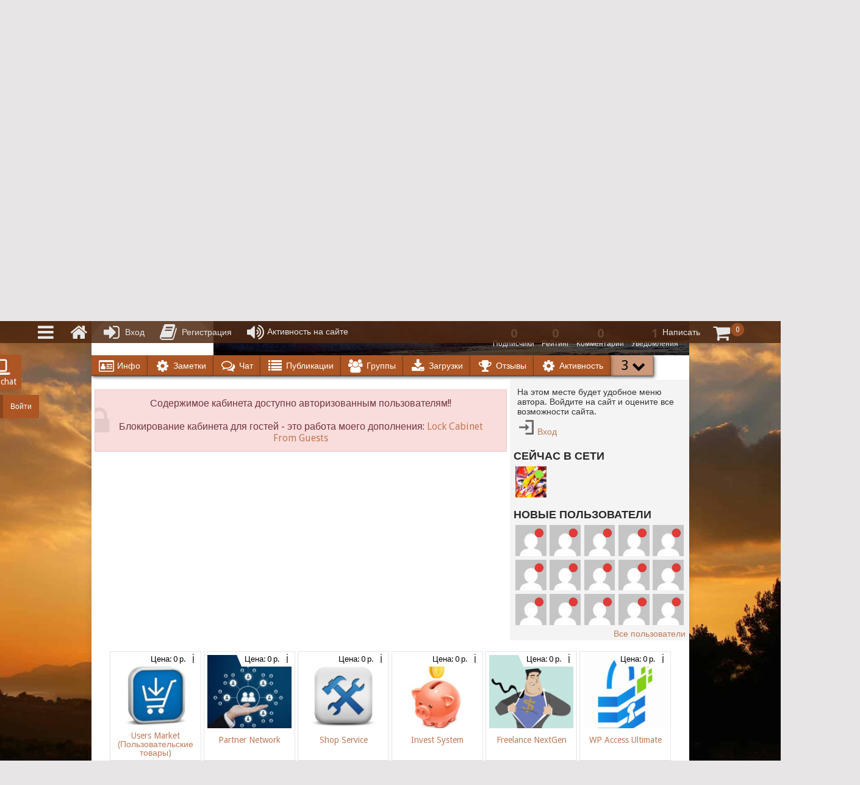

--- FILE ---
content_type: text/html; charset=UTF-8
request_url: https://across-ocean.otshelnik-fm.ru/author/berniecedegree/?tab=vsya_aktivnost_51
body_size: 18637
content:
<!DOCTYPE html>
<html lang="ru-RU">
<head>
<meta charset="UTF-8">
<meta name="viewport" content="width=device-width, initial-scale=1">
<link rel="profile" href="http://gmpg.org/xfn/11">
<link rel="pingback" href="https://across-ocean.otshelnik-fm.ru/xmlrpc.php">
<title>berniecedegree | Otshelnik-Fm - разработчик</title>

<!-- All In One SEO Pack 3.7.1[263,325] -->
<meta name="robots" content="noindex,follow" />

<script type="application/ld+json" class="aioseop-schema">{"@context":"https://schema.org","@graph":[{"@type":"Organization","@id":"https://across-ocean.otshelnik-fm.ru/#organization","url":"https://across-ocean.otshelnik-fm.ru/","name":"Otshelnik-Fm - разработчик","sameAs":[]},{"@type":"WebSite","@id":"https://across-ocean.otshelnik-fm.ru/#website","url":"https://across-ocean.otshelnik-fm.ru/","name":"Otshelnik-Fm - разработчик","publisher":{"@id":"https://across-ocean.otshelnik-fm.ru/#organization"},"potentialAction":{"@type":"SearchAction","target":"https://across-ocean.otshelnik-fm.ru/?s={search_term_string}","query-input":"required name=search_term_string"}},{"@type":"ProfilePage","@id":"https://across-ocean.otshelnik-fm.ru/author/#profilepage","url":"https://across-ocean.otshelnik-fm.ru/author/","inLanguage":"ru-RU","name":false,"isPartOf":{"@id":"https://across-ocean.otshelnik-fm.ru/#website"},"breadcrumb":{"@id":"https://across-ocean.otshelnik-fm.ru/author/#breadcrumblist"}},{"@type":"Person","@id":"#person","name":"Владимир Otshelnik-Fm","sameAs":[],"mainEntityOfPage":{"@id":"#profilepage"}},{"@type":"BreadcrumbList","@id":"https://across-ocean.otshelnik-fm.ru/author/#breadcrumblist","itemListElement":[{"@type":"ListItem","position":1,"item":{"@type":"WebPage","@id":"https://across-ocean.otshelnik-fm.ru/","url":"https://across-ocean.otshelnik-fm.ru/","name":"Otshelnik-Fm - демо сайт дополнений к WP-Recall"}},{"@type":"ListItem","position":2,"item":{"@type":"WebPage","@id":"https://across-ocean.otshelnik-fm.ru/author/","url":"https://across-ocean.otshelnik-fm.ru/author/","name":false}}]}]}</script>
<!-- All In One SEO Pack -->
<link rel='dns-prefetch' href='//fonts.googleapis.com' />
<link rel='dns-prefetch' href='//s.w.org' />
<link rel="alternate" type="application/rss+xml" title="Otshelnik-Fm - разработчик &raquo; Лента" href="https://across-ocean.otshelnik-fm.ru/feed/" />
<link rel="alternate" type="application/rss+xml" title="Otshelnik-Fm - разработчик &raquo; Лента комментариев" href="https://across-ocean.otshelnik-fm.ru/comments/feed/" />
<link rel="alternate" type="application/rss+xml" title="Otshelnik-Fm - разработчик &raquo; Лента записей автора berniecedegree" href="https://across-ocean.otshelnik-fm.ru/author/berniecedegree/feed/" />
		<script type="text/javascript">
			window._wpemojiSettings = {"baseUrl":"https:\/\/s.w.org\/images\/core\/emoji\/13.0.1\/72x72\/","ext":".png","svgUrl":"https:\/\/s.w.org\/images\/core\/emoji\/13.0.1\/svg\/","svgExt":".svg","source":{"concatemoji":"https:\/\/across-ocean.otshelnik-fm.ru\/wp-includes\/js\/wp-emoji-release.min.js?ver=5.6.16"}};
			!function(e,a,t){var n,r,o,i=a.createElement("canvas"),p=i.getContext&&i.getContext("2d");function s(e,t){var a=String.fromCharCode;p.clearRect(0,0,i.width,i.height),p.fillText(a.apply(this,e),0,0);e=i.toDataURL();return p.clearRect(0,0,i.width,i.height),p.fillText(a.apply(this,t),0,0),e===i.toDataURL()}function c(e){var t=a.createElement("script");t.src=e,t.defer=t.type="text/javascript",a.getElementsByTagName("head")[0].appendChild(t)}for(o=Array("flag","emoji"),t.supports={everything:!0,everythingExceptFlag:!0},r=0;r<o.length;r++)t.supports[o[r]]=function(e){if(!p||!p.fillText)return!1;switch(p.textBaseline="top",p.font="600 32px Arial",e){case"flag":return s([127987,65039,8205,9895,65039],[127987,65039,8203,9895,65039])?!1:!s([55356,56826,55356,56819],[55356,56826,8203,55356,56819])&&!s([55356,57332,56128,56423,56128,56418,56128,56421,56128,56430,56128,56423,56128,56447],[55356,57332,8203,56128,56423,8203,56128,56418,8203,56128,56421,8203,56128,56430,8203,56128,56423,8203,56128,56447]);case"emoji":return!s([55357,56424,8205,55356,57212],[55357,56424,8203,55356,57212])}return!1}(o[r]),t.supports.everything=t.supports.everything&&t.supports[o[r]],"flag"!==o[r]&&(t.supports.everythingExceptFlag=t.supports.everythingExceptFlag&&t.supports[o[r]]);t.supports.everythingExceptFlag=t.supports.everythingExceptFlag&&!t.supports.flag,t.DOMReady=!1,t.readyCallback=function(){t.DOMReady=!0},t.supports.everything||(n=function(){t.readyCallback()},a.addEventListener?(a.addEventListener("DOMContentLoaded",n,!1),e.addEventListener("load",n,!1)):(e.attachEvent("onload",n),a.attachEvent("onreadystatechange",function(){"complete"===a.readyState&&t.readyCallback()})),(n=t.source||{}).concatemoji?c(n.concatemoji):n.wpemoji&&n.twemoji&&(c(n.twemoji),c(n.wpemoji)))}(window,document,window._wpemojiSettings);
		</script>
		<style type="text/css">
img.wp-smiley,
img.emoji {
	display: inline !important;
	border: none !important;
	box-shadow: none !important;
	height: 1em !important;
	width: 1em !important;
	margin: 0 .07em !important;
	vertical-align: -0.1em !important;
	background: none !important;
	padding: 0 !important;
}
</style>
	<link rel='stylesheet' id='wp-block-library-css'  href='https://across-ocean.otshelnik-fm.ru/wp-includes/css/dist/block-library/style.min.css?ver=5.6.16' type='text/css' media='all' />
<link rel='stylesheet' id='wp-block-library-theme-css'  href='https://across-ocean.otshelnik-fm.ru/wp-includes/css/dist/block-library/theme.min.css?ver=5.6.16' type='text/css' media='all' />
<link rel='stylesheet' id='tptn-style-left-thumbs-css'  href='https://across-ocean.otshelnik-fm.ru/wp-content/plugins/top-10/css/default-style.css?ver=1.0' type='text/css' media='all' />
<style id='tptn-style-left-thumbs-inline-css' type='text/css'>

img.tptn_thumb {
  width: 150px !important;
  height: 150px !important;
}
                
</style>
<link rel='stylesheet' id='rcl-awesome-css'  href='https://across-ocean.otshelnik-fm.ru/wp-content/plugins/wp-recall/assets/rcl-awesome/rcl-awesome.min.css?ver=16.26.5' type='text/css' media='all' />
<link rel='stylesheet' id='animate-css-css'  href='https://across-ocean.otshelnik-fm.ru/wp-content/plugins/wp-recall/assets/css/animate-css/animate.min.css?ver=16.26.5' type='text/css' media='all' />
<link rel='stylesheet' id='rcl-core-css'  href='https://across-ocean.otshelnik-fm.ru/wp-content/plugins/wp-recall/assets/css/core.css?ver=16.26.5' type='text/css' media='all' />
<link rel='stylesheet' id='rcl-users-list-css'  href='https://across-ocean.otshelnik-fm.ru/wp-content/plugins/wp-recall/assets/css/users.css?ver=16.26.5' type='text/css' media='all' />
<link rel='stylesheet' id='rcl-register-form-css'  href='https://across-ocean.otshelnik-fm.ru/wp-content/plugins/wp-recall/assets/css/regform.css?ver=16.26.5' type='text/css' media='all' />
<link rel='stylesheet' id='rcl-bar-css'  href='https://across-ocean.otshelnik-fm.ru/wp-content/plugins/wp-recall/assets/css/recallbar.css?ver=16.26.5' type='text/css' media='all' />
<link rel='stylesheet' id='ssi-modal-css'  href='https://across-ocean.otshelnik-fm.ru/wp-content/plugins/wp-recall/assets/js/ssi-modal/ssi-modal.min.css?ver=16.26.5' type='text/css' media='all' />
<link rel='stylesheet' id='af_front_head_style-css'  href='https://across-ocean.otshelnik-fm.ru/wp-content/wp-recall/templates/a-fixator-front-header.css?ver=16.26.5' type='text/css' media='all' />
<link rel='stylesheet' id='rcl-commerce-css'  href='https://across-ocean.otshelnik-fm.ru/wp-content/plugins/wp-recall/add-on/commerce/style.css?ver=16.26.5' type='text/css' media='all' />
<link rel='stylesheet' id='rcl-feed-css'  href='https://across-ocean.otshelnik-fm.ru/wp-content/plugins/wp-recall/add-on/feed/style.css?ver=16.26.5' type='text/css' media='all' />
<link rel='stylesheet' id='fst-style-css'  href='https://across-ocean.otshelnik-fm.ru/wp-content/wp-recall/add-on/feed-sexy-theme/assets/css/fst-style.css?ver=16.26.5' type='text/css' media='all' />
<link rel='stylesheet' id='rcl-publics-css'  href='https://across-ocean.otshelnik-fm.ru/wp-content/plugins/wp-recall/add-on/publicpost/style.css?ver=16.26.5' type='text/css' media='all' />
<link rel='stylesheet' id='rcl-rating-system-css'  href='https://across-ocean.otshelnik-fm.ru/wp-content/plugins/wp-recall/add-on/rating-system/style.css?ver=16.26.5' type='text/css' media='all' />
<link rel='stylesheet' id='rcl-chat-css'  href='https://across-ocean.otshelnik-fm.ru/wp-content/plugins/wp-recall/add-on/rcl-chat/style.css?ver=16.26.5' type='text/css' media='all' />
<link rel='stylesheet' id='rcl-user-account-css'  href='https://across-ocean.otshelnik-fm.ru/wp-content/plugins/wp-recall/add-on/user-balance/assets/css/style.css?ver=16.26.5' type='text/css' media='all' />
<link rel='stylesheet' id='rcl-wallet-css'  href='https://across-ocean.otshelnik-fm.ru/wp-content/wp-recall/add-on/money-wallet/style.css?ver=16.26.5' type='text/css' media='all' />
<link rel='stylesheet' id='gtr_style_grouplist-css'  href='https://across-ocean.otshelnik-fm.ru/wp-content/wp-recall/add-on/groups-theme-replace/assets/css/gtr-grouplist.css?ver=16.26.5' type='text/css' media='all' />
<link rel='stylesheet' id='review-css'  href='https://across-ocean.otshelnik-fm.ru/wp-content/wp-recall/add-on/review/style.css?ver=16.26.5' type='text/css' media='all' />
<link rel='stylesheet' id='fchat_style_guests-css'  href='https://across-ocean.otshelnik-fm.ru/wp-content/wp-recall/add-on/float-chat/inc/fchat-style-guests.min.css?ver=16.26.5' type='text/css' media='all' />
<link rel='stylesheet' id='mpr-second-css'  href='https://across-ocean.otshelnik-fm.ru/wp-content/wp-recall/add-on/magnific-popup-recall/mpr-style.css?ver=16.26.5' type='text/css' media='all' />
<link rel='stylesheet' id='wprs_style-css'  href='https://across-ocean.otshelnik-fm.ru/wp-content/wp-recall/add-on/wp-recall-spoiler/wpr-spoiler.css?ver=16.26.5' type='text/css' media='all' />
<link rel='stylesheet' id='lca-comments-css'  href='https://across-ocean.otshelnik-fm.ru/wp-content/wp-recall/add-on/latest-comments-author/style.css?ver=16.26.5' type='text/css' media='all' />
<link rel='stylesheet' id='aop_theme_style-css'  href='https://across-ocean.otshelnik-fm.ru/wp-content/wp-recall/add-on/across-ocean-pro/dist/across-ocean-pro-min.css?ver=16.26.5' type='text/css' media='all' />
<link rel='stylesheet' id='aca_style-css'  href='https://across-ocean.otshelnik-fm.ru/wp-content/wp-recall/add-on/ajax-contacts-author/inc/style.min.css?ver=16.26.5' type='text/css' media='all' />
<link rel='stylesheet' id='rcl-bookmarks-css'  href='https://across-ocean.otshelnik-fm.ru/wp-content/wp-recall/add-on/bookmarks/style.css?ver=16.26.5' type='text/css' media='all' />
<link rel='stylesheet' id='dmpro_style-css'  href='https://across-ocean.otshelnik-fm.ru/wp-content/wp-recall/add-on/download-monitor-to-wp-recall-pro/dlmp-style.css?ver=16.26.5' type='text/css' media='all' />
<link rel='stylesheet' id='gpf_core_css-css'  href='https://across-ocean.otshelnik-fm.ru/wp-content/wp-recall/add-on/group-frontage/assets/css/core.css?ver=16.26.5' type='text/css' media='all' />
<link rel='stylesheet' id='last-visitors-css'  href='https://across-ocean.otshelnik-fm.ru/wp-content/wp-recall/add-on/last-visitor/style.css?ver=16.26.5' type='text/css' media='all' />
<link rel='stylesheet' id='mbd_detect_style-css'  href='https://across-ocean.otshelnik-fm.ru/wp-content/wp-recall/add-on/mobile-detect/style.css?ver=16.26.5' type='text/css' media='all' />
<link rel='stylesheet' id='rcl-notes-css'  href='https://across-ocean.otshelnik-fm.ru/wp-content/wp-recall/add-on/notes/style.css?ver=16.26.5' type='text/css' media='all' />
<link rel='stylesheet' id='ntf_style-css'  href='https://across-ocean.otshelnik-fm.ru/wp-content/wp-recall/add-on/notes-frontage/style.css?ver=16.26.5' type='text/css' media='all' />
<link rel='stylesheet' id='rcl-social-css'  href='https://across-ocean.otshelnik-fm.ru/wp-content/wp-recall/add-on/social/style.css?ver=16.26.5' type='text/css' media='all' />
<link rel='stylesheet' id='rsif_css-css'  href='https://across-ocean.otshelnik-fm.ru/wp-content/wp-recall/add-on/rating-5-star-in-faces/style.css?ver=16.26.5' type='text/css' media='all' />
<link rel='stylesheet' id='uit_style-css'  href='https://across-ocean.otshelnik-fm.ru/wp-content/wp-recall/add-on/user-info-tab/assets/style-uit.min.css?ver=16.26.5' type='text/css' media='all' />
<link rel='stylesheet' id='glrd-style-css'  href='https://across-ocean.otshelnik-fm.ru/wp-content/wp-recall/add-on/gallery-reload/assets/style.css?ver=16.26.5' type='text/css' media='all' />
<link rel='stylesheet' id='libt_guest_css-css'  href='https://across-ocean.otshelnik-fm.ru/wp-content/wp-recall/add-on/liberty-tabs/assets/css/liberty-guest.css?ver=16.26.5' type='text/css' media='all' />
<link rel='stylesheet' id='ynl_style-css'  href='https://across-ocean.otshelnik-fm.ru/wp-content/wp-recall/add-on/you-need-to-login/css/ynl.min.css?ver=16.26.5' type='text/css' media='all' />
<link rel='stylesheet' id='ynl_style_float-css'  href='https://across-ocean.otshelnik-fm.ru/wp-content/wp-recall/add-on/you-need-to-login/css/ynl-float-form.min.css?ver=16.26.5' type='text/css' media='all' />
<link rel='stylesheet' id='bip_general_style-css'  href='https://across-ocean.otshelnik-fm.ru/wp-content/wp-recall/add-on/birthday-in-profile/css/birthday-style.css?ver=16.26.5' type='text/css' media='all' />
<link rel='stylesheet' id='bip_lk_style-css'  href='https://across-ocean.otshelnik-fm.ru/wp-content/wp-recall/add-on/birthday-in-profile/css/birthday-lk.css?ver=16.26.5' type='text/css' media='all' />
<link rel='stylesheet' id='rcl-notifications-css'  href='https://across-ocean.otshelnik-fm.ru/wp-content/wp-recall/add-on/notification/style.css?ver=16.26.5' type='text/css' media='all' />
<link rel='stylesheet' id='vrm-style-css'  href='https://across-ocean.otshelnik-fm.ru/wp-content/wp-recall/add-on/video-room/assets/style.css?ver=16.26.5' type='text/css' media='all' />
<link rel='stylesheet' id='grpb_guest_style-css'  href='https://across-ocean.otshelnik-fm.ru/wp-content/wp-recall/add-on/group-publisher/assets/css/guest-style.css?ver=16.26.5' type='text/css' media='all' />
<link rel='stylesheet' id='lop_core_css-css'  href='https://across-ocean.otshelnik-fm.ru/wp-content/wp-recall/add-on/otfm-list-of-publications/assets/css/lop-core.css?ver=16.26.5' type='text/css' media='all' />
<link rel='stylesheet' id='af_front_footer_style-css'  href='https://across-ocean.otshelnik-fm.ru/wp-content/wp-recall/templates/a-fixator-front-footer.css?ver=16.26.5' type='text/css' media='all' />
<link rel='stylesheet' id='dlm-frontend-css'  href='https://across-ocean.otshelnik-fm.ru/wp-content/plugins/download-monitor/assets/css/frontend.css?ver=5.6.16' type='text/css' media='all' />
<link rel='stylesheet' id='point-style-css'  href='https://across-ocean.otshelnik-fm.ru/wp-content/themes/point-children/style.css?ver=5.6.16' type='text/css' media='all' />
<style id='point-style-inline-css' type='text/css'>

		a:hover, .menu .current-menu-item > a, .menu .current-menu-item, .current-menu-ancestor > a.sf-with-ul, .current-menu-ancestor, footer .textwidget a, .single_post a:not(.wp-block-button__link), #commentform a, .copyrights a:hover, a, footer .widget li a:hover, .menu > li:hover > a, .single_post .post-info a, .post-info a, .readMore a, .reply a, .fn a, .carousel a:hover, .single_post .related-posts a:hover, .sidebar.c-4-12 .textwidget a, footer .textwidget a, .sidebar.c-4-12 a:hover, .title a:hover, .trending-articles li a:hover { color: #c17a57; }
		.review-result, .review-total-only { color: #c17a57!important; }
		.nav-previous a, .nav-next a, .sub-menu, #commentform input#submit, .tagcloud a, #tabber ul.tabs li a.selected, .featured-cat, .mts-subscribe input[type='submit'], .pagination a, .widget .wpt_widget_content #tags-tab-content ul li a, .latestPost-review-wrapper, .pagination .dots, .primary-navigation #wpmm-megamenu .wpmm-posts .wpmm-pagination a, #wpmm-megamenu .review-total-only, body .latestPost-review-wrapper, .review-type-circle.wp-review-show-total { background: #c17a57; color: #fff; } .header-button { background: #38B7EE; } #logo a { color: ##555; }
		
		
</style>
<link rel='stylesheet' id='theme-slug-fonts-css'  href='//fonts.googleapis.com/css?family=Droid+Sans%3A400%2C700&#038;subset=latin-ext' type='text/css' media='all' />
<script type='text/javascript' src='https://across-ocean.otshelnik-fm.ru/wp-includes/js/jquery/jquery.min.js?ver=3.5.1' id='jquery-core-js'></script>
<script type='text/javascript' src='https://across-ocean.otshelnik-fm.ru/wp-includes/js/jquery/jquery-migrate.min.js?ver=3.3.2' id='jquery-migrate-js'></script>
<script type='text/javascript' id='rcl-core-scripts-js-extra'>
/* <![CDATA[ */
var Rcl = {"ajaxurl":"https:\/\/across-ocean.otshelnik-fm.ru\/wp-admin\/admin-ajax.php","wpurl":"https:\/\/across-ocean.otshelnik-fm.ru","rcl_url":"https:\/\/across-ocean.otshelnik-fm.ru\/wp-content\/plugins\/wp-recall\/","user_ID":"0","nonce":"0d070db223","local":{"save":"\u0421\u043e\u0445\u0440\u0430\u043d\u0438\u0442\u044c","close":"\u0417\u0430\u043a\u0440\u044b\u0442\u044c","wait":"\u041f\u043e\u0434\u043e\u0436\u0434\u0438\u0442\u0435","preview":"\u041f\u0440\u0435\u0434\u043f\u0440\u043e\u0441\u043c\u043e\u0442\u0440","error":"\u041e\u0448\u0438\u0431\u043a\u0430","loading":"\u0417\u0430\u0433\u0440\u0443\u0437\u043a\u0430","upload":"\u0417\u0430\u0433\u0440\u0443\u0437\u0438\u0442\u044c","cancel":"\u041e\u0442\u043c\u0435\u043d\u0430","no_repeat_pass":"\u041f\u043e\u0432\u0442\u043e\u0440 \u043f\u0430\u0440\u043e\u043b\u044f \u043d\u0435 \u0432\u0435\u0440\u043d\u044b\u0439!","publish":"\u041f\u0443\u0431\u043b\u0438\u043a\u043e\u0432\u0430\u0442\u044c","save_draft":"\u0421\u043e\u0445\u0440\u0430\u043d\u0438\u0442\u044c \u043a\u0430\u043a \u0447\u0435\u0440\u043d\u043e\u0432\u0438\u043a","edit":"\u0420\u0435\u0434\u0430\u043a\u0442\u0438\u0440\u043e\u0432\u0430\u0442\u044c","edit_box_title":"\u0411\u044b\u0441\u0442\u0440\u043e\u0435 \u0440\u0435\u0434\u0430\u043a\u0442\u0438\u0440\u043e\u0432\u0430\u043d\u0438\u0435","allowed_downloads":"\u041f\u0440\u0435\u0432\u044b\u0448\u0435\u043d\u043e \u043c\u0430\u0441\u0438\u043c\u0430\u043b\u044c\u043d\u043e\u0435 \u043a\u043e\u043b-\u0432\u043e \u0444\u0430\u0439\u043b\u043e\u0432 \u0434\u043b\u044f \u0437\u0430\u0433\u0440\u0443\u0437\u043a\u0438! \u041c\u0430\u043a\u0441:","upload_size_public":"\u041f\u0440\u0435\u0432\u044b\u0448\u0435\u043d \u043c\u0430\u043a\u0441\u0438\u043c\u0430\u043b\u044c\u043d\u044b\u0439 \u0440\u0430\u0437\u043c\u0435\u0440 \u0444\u0430\u0439\u043b\u0430! \u041c\u0430\u043a\u0441:","empty_mess":"\u041d\u0430\u043f\u0438\u0448\u0438\u0442\u0435 \u0445\u043e\u0442\u044c \u0447\u0442\u043e-\u0442\u043e","max_words":"\u041f\u0440\u0435\u0432\u044b\u0448\u0435\u043d \u043c\u0430\u043a\u0441\u0438\u043c\u0430\u043b\u044c\u043d\u044b\u0439 \u0440\u0430\u0437\u043c\u0435\u0440 \u0441\u043e\u043e\u0431\u0449\u0435\u043d\u0438\u044f","upload_size_chat":"\u041f\u0440\u0435\u0432\u044b\u0448\u0435\u043d \u043c\u0430\u0441\u0438\u043c\u0430\u043b\u044c\u043d\u044b\u0439 \u0440\u0430\u0437\u043c\u0435\u0440 \u0444\u0430\u0439\u043b\u0430! \u041c\u0430\u043a\u0441. 2 \u041c\u0411","transfer_funds":"\u041f\u0435\u0440\u0435\u0432\u043e\u0434 \u0441\u0440\u0435\u0434\u0441\u0442\u0432","transfer":"\u041f\u0435\u0440\u0435\u0432\u043e\u0434","enter_transfer_sum":"\u0423\u043a\u0430\u0436\u0438\u0442\u0435 \u0441\u0443\u043c\u043c\u0443 \u043f\u0435\u0440\u0435\u0432\u043e\u0434\u0430","enter_int":"\u0423\u043a\u0430\u0436\u0438\u0442\u0435 \u0447\u0438\u0441\u043b\u043e","are_you_sore":"\u0412\u044b \u0443\u0432\u0435\u0440\u0435\u043d\u044b?","insufficient_funds":"\u041d\u0435\u0434\u043e\u0441\u0442\u0430\u0442\u043e\u0447\u043d\u043e \u0441\u0440\u0435\u0434\u0441\u0442\u0432 \u043d\u0430 \u043b\u0438\u0447\u043d\u043e\u043c \u0441\u0447\u0435\u0442\u0443!","title_user_info":"\u041f\u043e\u0434\u0440\u043e\u0431\u043d\u0430\u044f \u0438\u043d\u0444\u043e\u0440\u043c\u0430\u0446\u0438\u044f"},"mobile":"0","https":"1","errors":{"required":"\u0417\u0430\u043f\u043e\u043b\u043d\u0438\u0442\u0435 \u0432\u0441\u0435 \u043e\u0431\u044f\u0437\u0430\u0442\u0435\u043b\u044c\u043d\u044b\u0435 \u043f\u043e\u043b\u044f","pattern":"\u0423\u043a\u0430\u0436\u0438\u0442\u0435 \u0434\u0430\u043d\u043d\u044b\u0435 \u0432 \u0442\u0440\u0435\u0431\u0443\u0435\u043c\u043e\u043c \u0444\u043e\u0440\u043c\u0430\u0442\u0435","number_range":"\u0423\u043a\u0430\u0436\u0438\u0442\u0435 \u0447\u0438\u0441\u043b\u043e \u0432 \u043f\u0440\u0435\u0434\u0435\u043b\u0430\u0445 \u0440\u0430\u0437\u0440\u0435\u0448\u0435\u043d\u043d\u043e\u0433\u043e \u0434\u0438\u0430\u043f\u0430\u0437\u043e\u043d\u0430","file_max_size":"\u0420\u0430\u0437\u043c\u0435\u0440 \u0444\u0430\u0439\u043b\u0430 \u043f\u0440\u0435\u0432\u044b\u0448\u0435\u043d","file_min_size":"\u041d\u0435\u0434\u043e\u0441\u0442\u0430\u0442\u043e\u0447\u043d\u044b\u0439 \u0440\u0430\u0437\u043c\u0435\u0440 \u0438\u0437\u043e\u0431\u0440\u0430\u0436\u0435\u043d\u0438\u044f","file_max_num":"\u041a\u043e\u043b\u0438\u0447\u0435\u0441\u0442\u0432\u043e \u0444\u0430\u0439\u043b\u043e\u0432 \u043f\u0440\u0435\u0432\u044b\u0448\u0435\u043d\u043e","file_accept":"\u041d\u0435\u0432\u0435\u0440\u043d\u044b\u0439 \u0442\u0438\u043f \u0444\u0430\u0439\u043b\u0430","cats_important":"\u0412\u044b\u0431\u0440\u0430\u0442\u044c \u043a\u0430\u0442\u0435\u0433\u043e\u0440\u0438\u044e"},"chat":{"sounds":"https:\/\/across-ocean.otshelnik-fm.ru\/wp-content\/plugins\/wp-recall\/add-on\/rcl-chat\/sounds\/","delay":"15","inactivity":"3","file_size":"2"},"account":{"currency":"<i class=\"rcli fa-rub\"><\/i>"},"groups":{"avatar_size":40000},"magni_r":{"close":"\u0417\u0430\u043a\u0440\u044b\u0442\u044c (Esc)","prev":"\u041f\u0440\u0435\u0434\u044b\u0434\u0443\u0449\u0435\u0435","next":"\u0421\u043b\u0435\u0434\u0443\u044e\u0449\u0435\u0435","of":"\u0438\u0437","img":"\u0418\u0437\u043e\u0431\u0440\u0430\u0436\u0435\u043d\u0438\u0435","not_load":"\u043d\u0435 \u043c\u043e\u0436\u0435\u0442 \u0431\u044b\u0442\u044c \u0437\u0430\u0433\u0440\u0443\u0436\u0435\u043d\u043e"},"bookmarks":{"groups":[],"url_page":"across-ocean.otshelnik-fm.ru%2Fauthor%2Fberniecedegree%2F%3Ftab%3Dvsya_aktivnost_51"},"post_ID":"0","office_ID":"3286"};
/* ]]> */
</script>
<script type='text/javascript' src='https://across-ocean.otshelnik-fm.ru/wp-content/plugins/wp-recall/assets/js/core.js?ver=16.26.5' id='rcl-core-scripts-js'></script>
<script type='text/javascript' src='https://across-ocean.otshelnik-fm.ru/wp-content/plugins/wp-recall/assets/js/ssi-modal/ssi-modal.min.js?ver=16.26.5' id='ssi-modal-js'></script>
<script type='text/javascript' src='https://across-ocean.otshelnik-fm.ru/wp-content/plugins/wp-recall/assets/js/scripts.js?ver=16.26.5' id='rcl-primary-scripts-js'></script>
<script type='text/javascript' src='https://across-ocean.otshelnik-fm.ru/wp-content/plugins/wp-recall/add-on/commerce/js/scripts.js?ver=16.26.5' id='rcl-commerce-js'></script>
<script type='text/javascript' src='https://across-ocean.otshelnik-fm.ru/wp-content/plugins/wp-recall/add-on/feed/js/scripts.js?ver=16.26.5' id='rcl-feed-js'></script>
<script type='text/javascript' src='https://across-ocean.otshelnik-fm.ru/wp-content/plugins/wp-recall/add-on/publicpost/js/scripts.js?ver=16.26.5' id='rcl-publics-js'></script>
<script type='text/javascript' src='https://across-ocean.otshelnik-fm.ru/wp-content/plugins/wp-recall/add-on/rating-system/js/scripts.js?ver=16.26.5' id='rcl-rating-system-js'></script>
<script type='text/javascript' src='https://across-ocean.otshelnik-fm.ru/wp-content/plugins/wp-recall/add-on/rcl-chat/js/scripts.js?ver=16.26.5' id='rcl-chat-js'></script>
<script type='text/javascript' src='https://across-ocean.otshelnik-fm.ru/wp-content/plugins/wp-recall/add-on/user-balance/assets/js/scripts.js?ver=16.26.5' id='rcl-user-account-js'></script>
<script type='text/javascript' src='https://across-ocean.otshelnik-fm.ru/wp-content/wp-recall/add-on/money-wallet/js/scripts.js?ver=16.26.5' id='rcl-wallet-js'></script>
<script type='text/javascript' src='https://across-ocean.otshelnik-fm.ru/wp-content/plugins/wp-recall/add-on/groups/js/scripts.js?ver=16.26.5' id='rcl-groups-js'></script>
<script type='text/javascript' src='https://across-ocean.otshelnik-fm.ru/wp-content/wp-recall/add-on/ajax-contacts-author/inc/script.min.js?ver=16.26.5' id='aca_scripts-js'></script>
<script type='text/javascript' src='https://across-ocean.otshelnik-fm.ru/wp-content/wp-recall/add-on/bookmarks/js/scripts.js?ver=16.26.5' id='rcl-bookmarks-js'></script>
<script type='text/javascript' src='https://across-ocean.otshelnik-fm.ru/wp-content/wp-recall/add-on/gallery-reload/assets/scripts.js?ver=16.26.5' id='glrd-scripts-js'></script>
<script type='text/javascript' src='https://across-ocean.otshelnik-fm.ru/wp-content/wp-recall/add-on/video-room/assets/scripts.js?ver=16.26.5' id='vrm-scripts-js'></script>
<script type='text/javascript' src='https://across-ocean.otshelnik-fm.ru/wp-content/plugins/wp-recall/functions/supports/js/user-details.js?ver=16.26.5' id='rcl-user-info-js'></script>
<script type='text/javascript' src='https://across-ocean.otshelnik-fm.ru/wp-content/themes/point/js/customscripts.js?ver=5.6.16' id='point-customscripts-js'></script>
<link rel="https://api.w.org/" href="https://across-ocean.otshelnik-fm.ru/wp-json/" /><link rel="alternate" type="application/json" href="https://across-ocean.otshelnik-fm.ru/wp-json/wp/v2/users/3286" /><link rel="EditURI" type="application/rsd+xml" title="RSD" href="https://across-ocean.otshelnik-fm.ru/xmlrpc.php?rsd" />
<link rel="wlwmanifest" type="application/wlwmanifest+xml" href="https://across-ocean.otshelnik-fm.ru/wp-includes/wlwmanifest.xml" /> 
<meta name="generator" content="WordPress 5.6.16" />
<style type="text/css">.recentcomments a{display:inline !important;padding:0 !important;margin:0 !important;}</style>		<style type="text/css">
							.site-title a,
				.site-description {
					color: #2a2a2a;
				}
						</style>
		<style type="text/css" id="custom-background-css">
body.custom-background { background-image: url("https://across-ocean.otshelnik-fm.ru/wp-content/uploads/2017/12/background.jpg"); background-position: left top; background-size: cover; background-repeat: no-repeat; background-attachment: fixed; }
</style>
	<div id="ynl_form" class="ynl_one"><a href="#" class="recall-button rcl-login"><i class="rcli fa-sign-in"></i><span>Войти</span></a></div><style>a.recall-button,span.recall-button,.recall-button.rcl-upload-button,input[type="submit"].recall-button,input[type="submit"] .recall-button,input[type="button"].recall-button,input[type="button"] .recall-button,a.recall-button:hover,.recall-button.rcl-upload-button:hover,input[type="submit"].recall-button:hover,input[type="submit"] .recall-button:hover,input[type="button"].recall-button:hover,input[type="button"] .recall-button:hover{background: rgb(173, 86, 36);}a.recall-button.active,a.recall-button.active:hover,a.recall-button.filter-active,a.recall-button.filter-active:hover,a.data-filter.filter-active,a.data-filter.filter-active:hover{background: rgba(173, 86, 36, 0.4);}.rcl_preloader i{color:rgb(173,86,36);}.rcl-user-details .status-user-rcl::before{border-left-color:rgb(173,86,36);}.rows-list .status-user-rcl::before{border-top-color:rgb(173,86,36);}.status-user-rcl{border-color:rgb(173,86,36);}.rcl-field-input input[type="checkbox"]:checked + label.block-label::before,.rcl-field-input input[type="radio"]:checked + label.block-label::before{background:rgb(173,86,36);border-color:rgb(173,86,36);}.rcl-rating-box.box-stars .vote-star:nth-child(1) .fa-star::before {background-image: url(https://across-ocean.otshelnik-fm.ru/wp-content/uploads/2020/12/rating-5-star-in-faces_1.png);}.rcl-rating-box.box-stars .vote-star:nth-child(2) .fa-star::before {background-image: url(https://across-ocean.otshelnik-fm.ru/wp-content/uploads/2020/12/rating-5-star-in-faces_2.png);}.rcl-rating-box.box-stars .vote-star:nth-child(3) .fa-star::before {background-image: url(https://across-ocean.otshelnik-fm.ru/wp-content/uploads/2020/12/rating-5-star-in-faces_3.png);}.rcl-rating-box.box-stars .vote-star:nth-child(4) .fa-star::before {background-image: url(https://across-ocean.otshelnik-fm.ru/wp-content/uploads/2020/12/rating-5-star-in-faces_4.png);}.rcl-rating-box.box-stars .vote-star:nth-child(5) .fa-star::before {background-image: url(https://across-ocean.otshelnik-fm.ru/wp-content/uploads/2020/12/rating-5-star-in-faces_5.png);}body .rcl-bttn.rcl-bttn__type-primary {background-color: rgb(173,86,36);}.rcl-bttn.rcl-bttn__type-primary.rcl-bttn__active {background-color: rgba(173, 86, 36, 0.4);}.rcl-bttn.rcl-bttn__type-simple.rcl-bttn__active {box-shadow: 0 -5px 0 -3px rgb(173, 86, 36) inset;}body .rcl-bttn.rcl-bttn__type-primary {color: #fff;}body .rcl-bttn,.rcl-bttn.rcl-bttn__size-small {font-size: 12.04px;}.rcl-bttn.rcl-bttn__size-standart {font-size: 14px;}.rcl-bttn.rcl-bttn__size-medium {font-size: 16.24px;}.rcl-bttn__type-clear.rcl-bttn__mod-only-icon.rcl-bttn__size-medium,.rcl-bttn.rcl-bttn__size-large {font-size: 18.62px;}.rcl-bttn.rcl-bttn__size-big {font-size: 21px;}.rcl-bttn__type-clear.rcl-bttn__mod-only-icon.rcl-bttn__size-large {font-size: 23.24px;}.rcl-bttn__type-clear.rcl-bttn__mod-only-icon.rcl-bttn__size-big {font-size: 28px;}:root{;--rclHex:#ad5624;--rclRgb:173,86,36;--rclRgbDark:78,39,16;--rclRgbLight:242,120,50;--rclRgbFlip:62,127,164;}.rcl-chat .message-box::before{border-right-color:rgba(173,86,36,0.15);}.rcl-chat .message-box{background:rgba(173,86,36,0.15);}.rcl-chat .nth .message-box::before{border-right-color:rgba(173,86,36,0.35);}.rcl-chat .nth .message-box {background:rgba(173,86,36,0.35);}.fc_wrap{background-color: rgb(173,86,36);}#ttwpr_table a:hover {text-decoration: underline;}.tt_wpr_total {align-items: center;display: flex;white-space: nowrap;}.tt_wpr_total .rcli {color: #2eae5c;font-size: .7em;margin: 0 8px 0 0;}.ttwpr_type {align-self: center;color: #999;}.rcl_author_postlist .rcl-table__row:not(.rcl-table__row-header) > div:nth-child(2) a {flex-grow: 1;}.rcl_author_postlist .rcl-table__row:not(.rcl-table__row-header) > div:nth-child(2) .rating-rcl {order: 1;}#lk-conteyner{background-image: url(https://across-ocean.otshelnik-fm.ru/wp-content/wp-recall/add-on/across-ocean-pro/img/default-cover.jpg?vers=1606760760);}.dmpro_block .dmpro_item {width: 32%;}.rcl-rating-box.box-stars .vote-star:nth-child(1):hover .fa-star::after {content: "Ужас!";}.rcl-rating-box.box-stars .vote-star:nth-child(2):hover .fa-star::after {content: "Печаль";}.rcl-rating-box.box-stars .vote-star:nth-child(3):hover .fa-star::after {content: "Пойдёт";}.rcl-rating-box.box-stars .vote-star:nth-child(4):hover .fa-star::after {content: "Хорошо";}.rcl-rating-box.box-stars .vote-star:nth-child(5):hover .fa-star::after {content: "Отлично!!";}html {margin-top:36px !important;}* html body {margin-top:36px !important;}#recallbar {background:rgba(78,39,16,0.85);}#recallbar .rcb_menu,#recallbar .pr_sub_menu {border-top: 2px solid rgba(173,86,36,0.8);}#recallbar .rcb_right_menu:hover {border-left: 2px solid rgba(173,86,36,0.8);}#recallbar .rcb_right_menu .fa-ellipsis-h {color: rgba(173,86,36,0.8);}#recallbar .rcb_nmbr {background: rgba(173,86,36,0.8);}#recallbar .rcb_menu,#recallbar .pr_sub_menu,#recallbar .rcb_menu .sub-menu {background: rgba(78,39,16,0.95);}.rcb_icon div.rcb_hiden span {background: rgba(78,39,16,0.9);border-top: 2px solid rgba(173,86,36,0.8);}.rcl-rating-box.box-stars .fa-star::before {width: 48px;height: 48px;background-size: 48px;}</style>


</head>

<body id="blog" class="archive author author-berniecedegree author-3286 custom-background wp-embed-responsive boxed cslayout otfm_guest uit_run">

<div class="main-container clear">

			<header id="masthead" class="site-header" role="banner">
			<div class="site-branding">
															<h2 id="logo" class="image-logo" itemprop="headline">
							<a href="https://across-ocean.otshelnik-fm.ru"><img src="https://across-ocean.otshelnik-fm.ru/wp-content/uploads/2015/08/across-ocean11-e1470338702119.jpg" alt="Otshelnik-Fm &#8212; разработчик"></a>
						</h2><!-- END #logo -->
									
				<a href="#" id="pull" class="toggle-mobile-menu">Меню</a>
				<div class="primary-navigation">
					<nav id="navigation" class="mobile-menu-wrapper" role="navigation">
						<ul id="menu-menu" class="menu clearfix"><li id="menu-item-325" class="menu-item menu-item-type-custom menu-item-object-custom menu-item-home"><a href="https://across-ocean.otshelnik-fm.ru">Главная<br /><span class="sub"></span></a></li>
<li id="menu-item-390" class="menu-item menu-item-type-custom menu-item-object-custom menu-item-has-children"><a href="https://across-ocean.otshelnik-fm.ru/groups/dlya-testirovaniya/">Группа<br /><span class="sub"></span></a>
<ul class="sub-menu">
	<li id="menu-item-1016" class="menu-item menu-item-type-post_type menu-item-object-page"><a href="https://across-ocean.otshelnik-fm.ru/spisok-vsex-grupp/">Список всех групп<br /><span class="sub"></span></a></li>
	<li id="menu-item-2370" class="menu-item menu-item-type-post_type menu-item-object-page"><a href="https://across-ocean.otshelnik-fm.ru/forum/">Форум<br /><span class="sub"></span></a></li>
	<li id="menu-item-499" class="menu-item menu-item-type-custom menu-item-object-custom"><a href="https://across-ocean.otshelnik-fm.ru/groups/tretya-gruppa-s-dlinnym-nazvaniem-prizvannaya-razorvat-shablony/">Приватная группа<br /><span class="sub"></span></a></li>
	<li id="menu-item-1102" class="menu-item menu-item-type-post_type menu-item-object-page"><a href="https://across-ocean.otshelnik-fm.ru/all-image-users/">Галерея всех пользователей<br /><span class="sub"></span></a></li>
	<li id="menu-item-1334" class="menu-item menu-item-type-post_type menu-item-object-page"><a href="https://across-ocean.otshelnik-fm.ru/vse-video-polzovatelej/">Все видео пользователей<br /><span class="sub"></span></a></li>
	<li id="menu-item-501" class="menu-item menu-item-type-custom menu-item-object-custom"><a href="https://across-ocean.otshelnik-fm.ru/glav/dlinnyj-zagolovok-dlya-testa-samoj-net-ne-samoj-nikchemnoj-zapisi/">Отдельная запись. Рейтинги записи и комментариев<br /><span class="sub"></span></a></li>
	<li id="menu-item-1262" class="menu-item menu-item-type-post_type menu-item-object-page"><a href="https://across-ocean.otshelnik-fm.ru/tovar-plitkoj-2-v-ryad/">Товар плиткой 2 в ряд<br /><span class="sub"></span></a></li>
	<li id="menu-item-1261" class="menu-item menu-item-type-post_type menu-item-object-page"><a href="https://across-ocean.otshelnik-fm.ru/tovar-plitkoj-3-v-ryad/">Товар плиткой 3 в ряд<br /><span class="sub"></span></a></li>
	<li id="menu-item-1260" class="menu-item menu-item-type-post_type menu-item-object-page"><a href="https://across-ocean.otshelnik-fm.ru/tovar-plitkoj-4-v-ryad/">Товар плиткой 4 в ряд<br /><span class="sub"></span></a></li>
	<li id="menu-item-1259" class="menu-item menu-item-type-post_type menu-item-object-page"><a href="https://across-ocean.otshelnik-fm.ru/tovar-spiskom/">Товар списком<br /><span class="sub"></span></a></li>
	<li id="menu-item-1393" class="menu-item menu-item-type-custom menu-item-object-custom"><a href="https://across-ocean.otshelnik-fm.ru/products/">Все товары магазина<br /><span class="sub"></span></a></li>
	<li id="menu-item-1803" class="menu-item menu-item-type-post_type menu-item-object-page"><a href="https://across-ocean.otshelnik-fm.ru/chat/">Чат<br /><span class="sub"></span></a></li>
	<li id="menu-item-2780" class="menu-item menu-item-type-post_type menu-item-object-page"><a href="https://across-ocean.otshelnik-fm.ru/notisy-wp-recall-v16-18-1/">Нотисы WP-Recall v16.18.1<br /><span class="sub"></span></a></li>
</ul>
</li>
<li id="menu-item-1802" class="menu-item menu-item-type-custom menu-item-object-custom menu-item-has-children"><a href="#">Demo<br /><span class="sub"></span></a>
<ul class="sub-menu">
	<li id="menu-item-2918" class="menu-item menu-item-type-custom menu-item-object-custom"><a href="https://across-ocean.otshelnik-fm.ru/otfm-list-of-publications/">OTFM List of Publications &#8212; все записи сайта с бесконечной загрузкой<br /><span class="sub"></span></a></li>
	<li id="menu-item-2951" class="menu-item menu-item-type-custom menu-item-object-custom"><a href="https://across-ocean.otshelnik-fm.ru/?otfm_go_lk=inform">UNA Subscriptions &#8212; подписки на события сайта (нужно залогиниться)<br /><span class="sub"></span></a></li>
	<li id="menu-item-2952" class="menu-item menu-item-type-custom menu-item-object-custom"><a href="https://across-ocean.otshelnik-fm.ru/?otfm_go_lk=direct">Direct Message &#8212; директ как в инстаграм (нужно залогиниться)<br /><span class="sub"></span></a></li>
	<li id="menu-item-2978" class="menu-item menu-item-type-post_type menu-item-object-page"><a href="https://across-ocean.otshelnik-fm.ru/feed-2/">Feed Sexy Theme &#8212; новая лента подписок<br /><span class="sub"></span></a></li>
	<li id="menu-item-2945" class="menu-item menu-item-type-post_type menu-item-object-post"><a href="https://across-ocean.otshelnik-fm.ru/rating-5-star-in-faces/">Rating 5-star in Faces<br /><span class="sub"></span></a></li>
	<li id="menu-item-2604" class="menu-item menu-item-type-post_type menu-item-object-post"><a href="https://across-ocean.otshelnik-fm.ru/universe-activity-modal-ruchnoj-vyvod-zapisi-v-modalnom-okne/">Universe Activity Modal — ручной вывод записи в модальном окне<br /><span class="sub"></span></a></li>
	<li id="menu-item-2605" class="menu-item menu-item-type-post_type menu-item-object-post"><a href="https://across-ocean.otshelnik-fm.ru/universe-activity-comments/">Universe Activity Comments — последние комментарии сайта<br /><span class="sub"></span></a></li>
	<li id="menu-item-2441" class="menu-item menu-item-type-custom menu-item-object-custom"><a href="https://across-ocean.otshelnik-fm.ru/top-secret-addons/">Universe Activity Extended<br /><span class="sub"></span></a></li>
	<li id="menu-item-2538" class="menu-item menu-item-type-post_type menu-item-object-page"><a href="https://across-ocean.otshelnik-fm.ru/rasshirennaya-statistika-prime-forum/">Расширенная статистика Prime Forum<br /><span class="sub"></span></a></li>
	<li id="menu-item-2625" class="menu-item menu-item-type-post_type menu-item-object-post"><a href="https://across-ocean.otshelnik-fm.ru/birthday-in-profile/">Birthday in Profile — дни рождения на сайте<br /><span class="sub"></span></a></li>
	<li id="menu-item-2233" class="menu-item menu-item-type-post_type menu-item-object-post"><a href="https://across-ocean.otshelnik-fm.ru/download-monitor-to-wp-recall-pro/">Download Monitor to WP-Recall Pro<br /><span class="sub"></span></a></li>
	<li id="menu-item-2087" class="menu-item menu-item-type-post_type menu-item-object-post"><a href="https://across-ocean.otshelnik-fm.ru/ajax-contacts-author/">Ajax Contacts Author<br /><span class="sub"></span></a></li>
	<li id="menu-item-2062" class="menu-item menu-item-type-custom menu-item-object-custom"><a href="https://across-ocean.otshelnik-fm.ru/mobile-detect/">Mobile Detect<br /><span class="sub"></span></a></li>
	<li id="menu-item-2009" class="menu-item menu-item-type-custom menu-item-object-custom"><a href="https://across-ocean.otshelnik-fm.ru/smart-rating-for-comments/">Smart Rating For Comments<br /><span class="sub"></span></a></li>
	<li id="menu-item-1822" class="menu-item menu-item-type-custom menu-item-object-custom"><a href="https://across-ocean.otshelnik-fm.ru/magnific-popup-recall-demo/">Magnific Popup Recall<br /><span class="sub"></span></a></li>
	<li id="menu-item-1813" class="menu-item menu-item-type-custom menu-item-object-custom"><a href="https://across-ocean.otshelnik-fm.ru/notes-frontage-demo/">Notes Frontage<br /><span class="sub"></span></a></li>
	<li id="menu-item-1793" class="menu-item menu-item-type-post_type menu-item-object-page"><a href="https://across-ocean.otshelnik-fm.ru/group-frontage-demo/">Group Frontage<br /><span class="sub"></span></a></li>
	<li id="menu-item-2809" class="menu-item menu-item-type-post_type menu-item-object-page"><a href="https://across-ocean.otshelnik-fm.ru/you-need-to-login-demo/">You Need To Login<br /><span class="sub"></span></a></li>
	<li id="menu-item-1820" class="menu-item menu-item-type-custom menu-item-object-custom"><a href="https://across-ocean.otshelnik-fm.ru/extended-author-block-demo/">Extended Author Block<br /><span class="sub"></span></a></li>
	<li id="menu-item-1846" class="menu-item menu-item-type-custom menu-item-object-custom"><a href="https://across-ocean.otshelnik-fm.ru/author/otshelnik-fm/">Across Ocean Pro<br /><span class="sub"></span></a></li>
	<li id="menu-item-1952" class="menu-item menu-item-type-custom menu-item-object-custom"><a href="https://across-ocean.otshelnik-fm.ru/last-viewed-products/">Last Viewed Products<br /><span class="sub"></span></a></li>
	<li id="menu-item-2498" class="menu-item menu-item-type-custom menu-item-object-custom"><a href="https://across-ocean.otshelnik-fm.ru/wp-recall-spoiler/">WP-Recall Spoiler<br /><span class="sub"></span></a></li>
	<li id="menu-item-2499" class="menu-item menu-item-type-custom menu-item-object-custom"><a href="http://theme-control.otshelnik-fm.ru/author/otshelnik-fm/">Theme Control &#8212; внешняя ссылка на ЛК<br /><span class="sub"></span></a></li>
</ul>
</li>
<li id="menu-item-532" class="menu-item menu-item-type-custom menu-item-object-custom menu-item-has-children"><a href="#">Публикация<br /><span class="sub"></span></a>
<ul class="sub-menu">
	<li id="menu-item-1805" class="menu-item menu-item-type-post_type menu-item-object-page"><a href="https://across-ocean.otshelnik-fm.ru/rcl-postedit/">Публикация — форма по умолчанию<br /><span class="sub"></span></a></li>
	<li id="menu-item-1806" class="menu-item menu-item-type-post_type menu-item-object-page"><a href="https://across-ocean.otshelnik-fm.ru/publikaciya-id2/">Публикация id=2<br /><span class="sub"></span></a></li>
</ul>
</li>
<li id="menu-item-378" class="menu-item menu-item-type-custom menu-item-object-custom menu-item-has-children"><a href="https://across-ocean.otshelnik-fm.ru/feed-2/">Feed<br /><span class="sub"></span></a>
<ul class="sub-menu">
	<li id="menu-item-1256" class="menu-item menu-item-type-post_type menu-item-object-page"><a href="https://across-ocean.otshelnik-fm.ru/rejting-publikacij/">Рейтинг публикаций<br /><span class="sub"></span></a></li>
	<li id="menu-item-1257" class="menu-item menu-item-type-post_type menu-item-object-page"><a href="https://across-ocean.otshelnik-fm.ru/rejting-kommentariev/">Рейтинг комментариев<br /><span class="sub"></span></a></li>
</ul>
</li>
<li id="menu-item-385" class="menu-item menu-item-type-custom menu-item-object-custom menu-item-has-children"><a href="https://across-ocean.otshelnik-fm.ru/userlist/">Users<br /><span class="sub"></span></a>
<ul class="sub-menu">
	<li id="menu-item-1925" class="menu-item menu-item-type-post_type menu-item-object-page"><a href="https://across-ocean.otshelnik-fm.ru/all-cards/">Все. Карточкой<br /><span class="sub"></span></a></li>
	<li id="menu-item-1255" class="menu-item menu-item-type-post_type menu-item-object-page"><a href="https://across-ocean.otshelnik-fm.ru/vse-ava-i-rejting/">Все. ава и рейтинг<br /><span class="sub"></span></a></li>
	<li id="menu-item-1254" class="menu-item menu-item-type-post_type menu-item-object-page"><a href="https://across-ocean.otshelnik-fm.ru/vse-mini-vyvod/">Все. мини вывод<br /><span class="sub"></span></a></li>
</ul>
</li>
</ul>					</nav><!-- #navigation -->
				</div><!-- .primary-navigation -->
			</div><!-- .site-branding -->
		</header><!-- #masthead -->

		<div id="page" class="chp_author">
    <div class="content">
        <div class="article">
            <div class="ao_lk_sidebar_before">			<div class="textwidget"><h4>Демо: Шаблон личного кабинета <a href="https://codeseller.ru/products/across-ocean-pro/" target="_blank" rel="noopener"><strong>Across Ocean Pro</strong></a></h4>
Анимации, эффекты, продвинутый скрипт меню, оригинальный дизайн модального окна и зум аватарки. Шаблон 100% адаптивен.
Отложенная загрузка кнопок и контента обеспечивает его плавную отрисовку<br/><br/></div>
		</div><div class="rcl-notice rcl-notice__type-success rcl-notice__border"><i class="rcli fa-arrow-up" aria-hidden="true"></i><div class="rcl-notice__text">Чтобы связаться с автором, нужно <a href="#" class="rcl-login ynl_login"><span>войти</span></a> или <a href="#" class="rcl-register ynl_register"><span>зарегистрироваться</span></a></div></div>
    <div id="rcl-office" class="wprecallblock rcl-office office-across-ocean-pro visitor-guest vertical-menu" data-account="3286">

		
		<div class="ao_top_lk"></div>
<div id="lk-conteyner">
    <div class="aop_content_lk_top">
                    </div>
    <div class="ao_left_lk">
            <div id="rcl-avatar">
		<span class="avatar-image">
			<img alt='' src='https://secure.gravatar.com/avatar/f2d66eb837b5334bfb1530d277e8a197?s=300&#038;d=mm&#038;r=g' srcset='https://secure.gravatar.com/avatar/f2d66eb837b5334bfb1530d277e8a197?s=600&#038;d=mm&#038;r=g 2x' class='avatar avatar-300 photo' height='300' width='300' loading='lazy'/>			<span id="avatar-upload-progress"><span></span></span>
		</span>
		    </div>
	            </div>
    <div class="ao_name_author_lk">
        <h2>berniecedegree</h2>
        <span class="user-status offline">не в сети давно</span>        <div class="ao_under_name"></div>
    </div>
    <div class="cab_bttn_lite">
        <span class="rcl-tab-button" data-tab="followers" id="tab-button-followers"><a href="https://across-ocean.otshelnik-fm.ru/author/berniecedegree/?tab=followers" data-post=eyJ0YWJfaWQiOiJmb2xsb3dlcnMiLCJtYXN0ZXJfaWQiOiIzMjg2In0= class="recall-button rcl-ajax"><i class="rcli fa-twitter"></i><span>Подписчики <span class="rcl-menu-notice">0</span></span></a></span><span class="rcl-tab-button" data-tab="rating" id="tab-button-rating"><a href="https://across-ocean.otshelnik-fm.ru/author/berniecedegree/?tab=rating" data-post=eyJ0YWJfaWQiOiJyYXRpbmciLCJtYXN0ZXJfaWQiOiIzMjg2In0= class="recall-button rcl-ajax"><i class="rcli fa-balance-scale"></i><span>Рейтинг <span class="rcl-menu-notice"><span class="rating-null">0</span></span></span></a></span><span class="rcl-tab-button" data-tab="latestcomments" id="tab-button-latestcomments"><a href="https://across-ocean.otshelnik-fm.ru/author/berniecedegree/?tab=latestcomments" data-post=eyJ0YWJfaWQiOiJsYXRlc3Rjb21tZW50cyIsIm1hc3Rlcl9pZCI6IjMyODYifQ== class="recall-button rcl-ajax"><i class="rcli fa-comment-o"></i><span>Комментарии <span class="rcl-menu-notice">0</span></span></a></span><span class="rcl-tab-button" data-tab="notifications" id="tab-button-notifications"><a href="https://across-ocean.otshelnik-fm.ru/author/berniecedegree/?tab=notifications" data-post=eyJ0YWJfaWQiOiJub3RpZmljYXRpb25zIiwibWFzdGVyX2lkIjoiMzI4NiJ9 class="recall-button "><i class="rcli fa-bullhorn"></i><span>Уведомления <span class="rcl-menu-notice">1</span></span></a></span>    </div>
</div>
<div id="rcl-tabs">
    <div class="aop_menu_button">
        <div id="lk-menu" class="rcl-menu"><span class="rcl-tab-button" data-tab="user-info" id="tab-button-user-info"><a href="https://across-ocean.otshelnik-fm.ru/author/berniecedegree/?tab=user-info" data-post=eyJ0YWJfaWQiOiJ1c2VyLWluZm8iLCJtYXN0ZXJfaWQiOiIzMjg2In0= class="recall-button rcl-ajax"><i class="rcli fa-id-card-o"></i><span>Инфо</span></a></span><span class="rcl-tab-button" data-tab="notes" id="tab-button-notes"><a href="https://across-ocean.otshelnik-fm.ru/author/berniecedegree/?tab=notes" data-post=eyJ0YWJfaWQiOiJub3RlcyIsIm1hc3Rlcl9pZCI6IjMyODYifQ== class="recall-button "><i class="rcli fa-cog"></i><span>Заметки</span></a></span><span class="rcl-tab-button" data-tab="chat" id="tab-button-chat"><a href="https://across-ocean.otshelnik-fm.ru/author/berniecedegree/?tab=chat" data-post=eyJ0YWJfaWQiOiJjaGF0IiwibWFzdGVyX2lkIjoiMzI4NiJ9 class="recall-button rcl-ajax"><i class="rcli fa-comments-o"></i><span>Чат</span></a></span><span class="rcl-tab-button" data-tab="publics" id="tab-button-publics"><a href="https://across-ocean.otshelnik-fm.ru/author/berniecedegree/?tab=publics" data-post=eyJ0YWJfaWQiOiJwdWJsaWNzIiwibWFzdGVyX2lkIjoiMzI4NiJ9 class="recall-button rcl-ajax"><i class="rcli fa-list"></i><span>Публикации</span></a></span><span class="rcl-tab-button" data-tab="groups" id="tab-button-groups"><a href="https://across-ocean.otshelnik-fm.ru/author/berniecedegree/?tab=groups" data-post=eyJ0YWJfaWQiOiJncm91cHMiLCJtYXN0ZXJfaWQiOiIzMjg2In0= class="recall-button rcl-ajax"><i class="rcli fa-group"></i><span>Группы</span></a></span><span class="rcl-tab-button" data-tab="author-downloads" id="tab-button-author-downloads"><a href="https://across-ocean.otshelnik-fm.ru/author/berniecedegree/?tab=author-downloads" data-post=eyJ0YWJfaWQiOiJhdXRob3ItZG93bmxvYWRzIiwibWFzdGVyX2lkIjoiMzI4NiJ9 class="recall-button rcl-ajax"><i class="rcli fa-download"></i><span>Загрузки</span></a></span><span class="rcl-tab-button" data-tab="recall" id="tab-button-recall"><a href="https://across-ocean.otshelnik-fm.ru/author/berniecedegree/?tab=recall" data-post=eyJ0YWJfaWQiOiJyZWNhbGwiLCJtYXN0ZXJfaWQiOiIzMjg2In0= class="recall-button rcl-ajax"><i class="rcli fa-trophy"></i><span>Отзывы</span></a></span><span class="rcl-tab-button" data-tab="aktivnost_89" id="tab-button-aktivnost_89"><a href="https://across-ocean.otshelnik-fm.ru/author/berniecedegree/?tab=aktivnost_89" data-post=eyJ0YWJfaWQiOiJha3Rpdm5vc3RfODkiLCJtYXN0ZXJfaWQiOiIzMjg2In0= class="recall-button rcl-ajax"><i class="rcli fa-cog"></i><span>Активность</span></a></span><span class="rcl-tab-button" data-tab="vsya_aktivnost_51" id="tab-button-vsya_aktivnost_51"><a href="https://across-ocean.otshelnik-fm.ru/author/berniecedegree/?tab=vsya_aktivnost_51" data-post=eyJ0YWJfaWQiOiJ2c3lhX2FrdGl2bm9zdF81MSIsIm1hc3Rlcl9pZCI6IjMyODYifQ== class="recall-button rcl-ajax  active"><i class="rcli fa-cog"></i><span>Вся активность</span></a></span><span class="rcl-tab-button" data-tab="video-room" id="tab-button-video-room"><a href="https://across-ocean.otshelnik-fm.ru/author/berniecedegree/?tab=video-room" data-post=eyJ0YWJfaWQiOiJ2aWRlby1yb29tIiwibWFzdGVyX2lkIjoiMzI4NiJ9 class="recall-button "><i class="rcli fa-youtube-play"></i><span>Видео</span></a></span><span class="rcl-tab-button" data-tab="user-gallery" id="tab-button-user-gallery"><a href="https://across-ocean.otshelnik-fm.ru/author/berniecedegree/?tab=user-gallery" data-post=eyJ0YWJfaWQiOiJ1c2VyLWdhbGxlcnkiLCJtYXN0ZXJfaWQiOiIzMjg2In0= class="recall-button "><i class="rcli fa-image"></i><span>Галерея</span></a></span></div>    </div>
    <div class="ao_content_block">
        <div class="aop_content_zone ">
            <div id="lk-content" class="rcl-content"><div id="tab-vsya_aktivnost_51" class="vsya_aktivnost_51_block recall_content_block active"><div id="subtab-subtab-1" class="rcl-subtab-content"><div class="rcl-notice rcl-notice__type-error rcl-notice__border"><i class="rcli fa-lock" aria-hidden="true"></i><div class="rcl-notice__text">Содержимое кабинета доступно авторизованным пользователям!!<br/><br/>Блокирование кабинета для гостей - это работа моего дополнения: <a target="_blank" href="https://codeseller.ru/?p=13737">Lock Cabinet From Guests</a></div></div></div></div></div>        </div>
                    <div class="ao_sidebar">
                <div class="widget_text ao_lk_sidebar"><div class="textwidget custom-html-widget"><div class="lib_box lib_guest"><span>На этом месте будет удобное меню автора. Войдите на сайт и оцените все возможности сайта.</span><a href="#" class="rcl-login"><span>Вход</span></a></div>
</div></div><div class="ao_lk_sidebar"><h3 class="ao_sidebar_title">Сейчас в сети</h3><div class="rcl-userlist"><div class="userlist mini-list"><div class="user-single" data-user-id="563">
    <div class="thumb-user">
        <a title="Ваdим" href="https://across-ocean.otshelnik-fm.ru/author/vadim-1/">
			<img alt='' src='https://across-ocean.otshelnik-fm.ru/wp-content/uploads/rcl-uploads/avatars/563-70.jpg?ver=1565010941' srcset='https://across-ocean.otshelnik-fm.ru/wp-content/uploads/rcl-uploads/avatars/563-150.jpg?ver=1565010941 2x' class='avatar avatar-50 photo avatar-default' height='50' width='50' loading='lazy'/>			<span class="status_user online"><i class="rcli fa-circle"></i></span>        </a>
    </div>
</div></div></div></div><div class="ao_lk_sidebar"><h3 class="ao_sidebar_title">Новые пользователи</h3><div class="rcl-userlist"><div class="userlist mini-list"><div class="user-single" data-user-id="6578">
    <div class="thumb-user">
        <a title="armandhuggard" href="https://across-ocean.otshelnik-fm.ru/author/armandhuggard/">
			<img alt='' src='https://secure.gravatar.com/avatar/852bef5441ab81870521ed7947ebe016?s=50&#038;d=mm&#038;r=g' srcset='https://secure.gravatar.com/avatar/852bef5441ab81870521ed7947ebe016?s=100&#038;d=mm&#038;r=g 2x' class='avatar avatar-50 photo' height='50' width='50' loading='lazy'/>			<span class="status_user offline" title="не в сети давно"><i class="rcli fa-circle"></i></span>        </a>
    </div>
</div><div class="user-single" data-user-id="6577">
    <div class="thumb-user">
        <a title="deanmadden28" href="https://across-ocean.otshelnik-fm.ru/author/deanmadden28/">
			<img alt='' src='https://secure.gravatar.com/avatar/69d6b2fcdb0775baa1842e0ae6f4701d?s=50&#038;d=mm&#038;r=g' srcset='https://secure.gravatar.com/avatar/69d6b2fcdb0775baa1842e0ae6f4701d?s=100&#038;d=mm&#038;r=g 2x' class='avatar avatar-50 photo' height='50' width='50' loading='lazy'/>			<span class="status_user offline" title="не в сети давно"><i class="rcli fa-circle"></i></span>        </a>
    </div>
</div><div class="user-single" data-user-id="6576">
    <div class="thumb-user">
        <a title="ddsjunko33" href="https://across-ocean.otshelnik-fm.ru/author/ddsjunko33/">
			<img alt='' src='https://secure.gravatar.com/avatar/bcee1606cf7bf200c1e8ead60e445f97?s=50&#038;d=mm&#038;r=g' srcset='https://secure.gravatar.com/avatar/bcee1606cf7bf200c1e8ead60e445f97?s=100&#038;d=mm&#038;r=g 2x' class='avatar avatar-50 photo' height='50' width='50' loading='lazy'/>			<span class="status_user offline" title="не в сети давно"><i class="rcli fa-circle"></i></span>        </a>
    </div>
</div><div class="user-single" data-user-id="6575">
    <div class="thumb-user">
        <a title="DonnaAdeds" href="https://across-ocean.otshelnik-fm.ru/author/donnaadeds/">
			<img alt='' src='https://secure.gravatar.com/avatar/bc2f654bbb3b28c6d405eafbc9d7e586?s=50&#038;d=mm&#038;r=g' srcset='https://secure.gravatar.com/avatar/bc2f654bbb3b28c6d405eafbc9d7e586?s=100&#038;d=mm&#038;r=g 2x' class='avatar avatar-50 photo' height='50' width='50' loading='lazy'/>			<span class="status_user offline" title="не в сети давно"><i class="rcli fa-circle"></i></span>        </a>
    </div>
</div><div class="user-single" data-user-id="6574">
    <div class="thumb-user">
        <a title="Jamescib" href="https://across-ocean.otshelnik-fm.ru/author/jamescib/">
			<img alt='' src='https://secure.gravatar.com/avatar/8b629e6a636ef7e521c0c8b983b04e86?s=50&#038;d=mm&#038;r=g' srcset='https://secure.gravatar.com/avatar/8b629e6a636ef7e521c0c8b983b04e86?s=100&#038;d=mm&#038;r=g 2x' class='avatar avatar-50 photo' height='50' width='50' loading='lazy'/>			<span class="status_user offline" title="не в сети 1 день"><i class="rcli fa-circle"></i></span>        </a>
    </div>
</div><div class="user-single" data-user-id="6573">
    <div class="thumb-user">
        <a title="Altonmaize" href="https://across-ocean.otshelnik-fm.ru/author/altonmaize/">
			<img alt='' src='https://secure.gravatar.com/avatar/072f8c65452bfd317fb0b1b8c4a045de?s=50&#038;d=mm&#038;r=g' srcset='https://secure.gravatar.com/avatar/072f8c65452bfd317fb0b1b8c4a045de?s=100&#038;d=mm&#038;r=g 2x' class='avatar avatar-50 photo' height='50' width='50' loading='lazy'/>			<span class="status_user offline" title="не в сети 2 дня"><i class="rcli fa-circle"></i></span>        </a>
    </div>
</div><div class="user-single" data-user-id="6572">
    <div class="thumb-user">
        <a title="refugioseabrook" href="https://across-ocean.otshelnik-fm.ru/author/refugioseabrook/">
			<img alt='' src='https://secure.gravatar.com/avatar/dadbdf64d8fd19edd8a3d2e1bcb7a590?s=50&#038;d=mm&#038;r=g' srcset='https://secure.gravatar.com/avatar/dadbdf64d8fd19edd8a3d2e1bcb7a590?s=100&#038;d=mm&#038;r=g 2x' class='avatar avatar-50 photo' height='50' width='50' loading='lazy'/>			<span class="status_user offline" title="не в сети давно"><i class="rcli fa-circle"></i></span>        </a>
    </div>
</div><div class="user-single" data-user-id="6571">
    <div class="thumb-user">
        <a title="teramoten535" href="https://across-ocean.otshelnik-fm.ru/author/teramoten535/">
			<img alt='' src='https://secure.gravatar.com/avatar/9eb5fa2d84d2d33843bbfbee804916e6?s=50&#038;d=mm&#038;r=g' srcset='https://secure.gravatar.com/avatar/9eb5fa2d84d2d33843bbfbee804916e6?s=100&#038;d=mm&#038;r=g 2x' class='avatar avatar-50 photo' height='50' width='50' loading='lazy'/>			<span class="status_user offline" title="не в сети давно"><i class="rcli fa-circle"></i></span>        </a>
    </div>
</div><div class="user-single" data-user-id="6570">
    <div class="thumb-user">
        <a title="letasroka87860" href="https://across-ocean.otshelnik-fm.ru/author/letasroka87860/">
			<img alt='' src='https://secure.gravatar.com/avatar/30c6ab522273ea057c5f61431b13892f?s=50&#038;d=mm&#038;r=g' srcset='https://secure.gravatar.com/avatar/30c6ab522273ea057c5f61431b13892f?s=100&#038;d=mm&#038;r=g 2x' class='avatar avatar-50 photo' height='50' width='50' loading='lazy'/>			<span class="status_user offline" title="не в сети давно"><i class="rcli fa-circle"></i></span>        </a>
    </div>
</div><div class="user-single" data-user-id="6569">
    <div class="thumb-user">
        <a title="Idellaobm" href="https://across-ocean.otshelnik-fm.ru/author/idellaobm/">
			<img alt='' src='https://secure.gravatar.com/avatar/08350dc5b88952ea01e17429591295b6?s=50&#038;d=mm&#038;r=g' srcset='https://secure.gravatar.com/avatar/08350dc5b88952ea01e17429591295b6?s=100&#038;d=mm&#038;r=g 2x' class='avatar avatar-50 photo' height='50' width='50' loading='lazy'/>			<span class="status_user offline" title="не в сети давно"><i class="rcli fa-circle"></i></span>        </a>
    </div>
</div><div class="user-single" data-user-id="6568">
    <div class="thumb-user">
        <a title="halinaehmann25" href="https://across-ocean.otshelnik-fm.ru/author/halinaehmann25/">
			<img alt='' src='https://secure.gravatar.com/avatar/b177a69f9b8f0d6418f96200326ba72b?s=50&#038;d=mm&#038;r=g' srcset='https://secure.gravatar.com/avatar/b177a69f9b8f0d6418f96200326ba72b?s=100&#038;d=mm&#038;r=g 2x' class='avatar avatar-50 photo' height='50' width='50' loading='lazy'/>			<span class="status_user offline" title="не в сети давно"><i class="rcli fa-circle"></i></span>        </a>
    </div>
</div><div class="user-single" data-user-id="6567">
    <div class="thumb-user">
        <a title="chassidyvillegas" href="https://across-ocean.otshelnik-fm.ru/author/chassidyvillegas/">
			<img alt='' src='https://secure.gravatar.com/avatar/df478ec3560e77d2cef47a3a02ff5106?s=50&#038;d=mm&#038;r=g' srcset='https://secure.gravatar.com/avatar/df478ec3560e77d2cef47a3a02ff5106?s=100&#038;d=mm&#038;r=g 2x' class='avatar avatar-50 photo' height='50' width='50' loading='lazy'/>			<span class="status_user offline" title="не в сети давно"><i class="rcli fa-circle"></i></span>        </a>
    </div>
</div><div class="user-single" data-user-id="6566">
    <div class="thumb-user">
        <a title="tyronelaidler2" href="https://across-ocean.otshelnik-fm.ru/author/tyronelaidler2/">
			<img alt='' src='https://secure.gravatar.com/avatar/abf93853ec13bae58d462baac00e2a05?s=50&#038;d=mm&#038;r=g' srcset='https://secure.gravatar.com/avatar/abf93853ec13bae58d462baac00e2a05?s=100&#038;d=mm&#038;r=g 2x' class='avatar avatar-50 photo' height='50' width='50' loading='lazy'/>			<span class="status_user offline" title="не в сети давно"><i class="rcli fa-circle"></i></span>        </a>
    </div>
</div><div class="user-single" data-user-id="6565">
    <div class="thumb-user">
        <a title="jacquelynpullen" href="https://across-ocean.otshelnik-fm.ru/author/jacquelynpullen/">
			<img alt='' src='https://secure.gravatar.com/avatar/d8f370214d2a77b49f257b919bb879f8?s=50&#038;d=mm&#038;r=g' srcset='https://secure.gravatar.com/avatar/d8f370214d2a77b49f257b919bb879f8?s=100&#038;d=mm&#038;r=g 2x' class='avatar avatar-50 photo' height='50' width='50' loading='lazy'/>			<span class="status_user offline" title="не в сети давно"><i class="rcli fa-circle"></i></span>        </a>
    </div>
</div><div class="user-single" data-user-id="6564">
    <div class="thumb-user">
        <a title="kentfairley061" href="https://across-ocean.otshelnik-fm.ru/author/kentfairley061/">
			<img alt='' src='https://secure.gravatar.com/avatar/7e3e740064c2cc2cc4817ecc718cfea0?s=50&#038;d=mm&#038;r=g' srcset='https://secure.gravatar.com/avatar/7e3e740064c2cc2cc4817ecc718cfea0?s=100&#038;d=mm&#038;r=g 2x' class='avatar avatar-50 photo' height='50' width='50' loading='lazy'/>			<span class="status_user offline" title="не в сети давно"><i class="rcli fa-circle"></i></span>        </a>
    </div>
</div></div></div><p class="clear alignright"><a href="https://across-ocean.otshelnik-fm.ru/userlist/">Все пользователи</a></p></div>            </div>
            </div>
</div>
    </div>

	<div class="widget_text ao_lk_sidebar_after"><div class="textwidget custom-html-widget"><div class="soc_addon_wrapper soc_card"><div class="soc_wrapper " ><div class="soc_blk" data-num="1" data-price="0" data-popular="220" data-install="23" data-bouncer="0.1" data-name="Users Market (Пользовательские товары)">
<div class="soc_box_ava">
    <a class="soc_cd_ava no_marked_icon cwb_no_animate" rel="nofollow noopener" target="_blank" href="https://codeseller.ru/?product-ref=44-5520">
                    <img loading="lazy" alt="Дополнение для WordPress плагина WP-Recall" src="https://codeseller.ru/wp-content/uploads/2014/05/1195107153894-150x150.jpg?ver=1.11.7">
                <div class="soc_box_price">Цена: 0 р.</div>
    </a>
    <div class="soc_more">
        <div class="soc_box_description">Возможность публикации пользователями своих цифровых товаров на сайте</div>
        <div class="soc_box_version">Версия: v1.11.7</div>
        <div class="soc_box_update">Обновление: 2021-09-02 16:58:54</div>
        <div class="soc_box_support">Поддержка WP-Recall: v16.24.0</div>
    </div>
</div>
<div class="soc_box_title">
    <a class="soc_cd_title no_marked_icon cwb_no_animate" rel="nofollow noopener" target="_blank" title="Перейти в магазин и почитать описание" href="https://codeseller.ru/?product-ref=44-5520">
        Users Market (Пользовательские товары)    </a>
</div>
</div><div class="soc_blk" data-num="2" data-price="0" data-popular="178" data-install="43" data-bouncer="0.24" data-name="Partner Network">
<div class="soc_box_ava">
    <a class="soc_cd_ava no_marked_icon cwb_no_animate" rel="nofollow noopener" target="_blank" href="https://codeseller.ru/?product-ref=44-24955">
                    <img loading="lazy" alt="Дополнение для WordPress плагина WP-Recall" src="https://codeseller.ru/wp-content/uploads/2020/10/business-customer-care-service-human-resource-social-networking_123766-135-150x150.jpg?ver=1.3.0">
                <div class="soc_box_price">Цена: 0 р.</div>
    </a>
    <div class="soc_more">
        <div class="soc_box_description">Система партнерской сети</div>
        <div class="soc_box_version">Версия: v1.3.0</div>
        <div class="soc_box_update">Обновление: 2023-03-29 17:35:51</div>
        <div class="soc_box_support">Поддержка WP-Recall: v16.24.24</div>
    </div>
</div>
<div class="soc_box_title">
    <a class="soc_cd_title no_marked_icon cwb_no_animate" rel="nofollow noopener" target="_blank" title="Перейти в магазин и почитать описание" href="https://codeseller.ru/?product-ref=44-24955">
        Partner Network    </a>
</div>
</div><div class="soc_blk" data-num="3" data-price="0" data-popular="136" data-install="16" data-bouncer="0.12" data-name="Shop Service">
<div class="soc_box_ava">
    <a class="soc_cd_ava no_marked_icon cwb_no_animate" rel="nofollow noopener" target="_blank" href="https://codeseller.ru/?product-ref=44-16842">
                    <img loading="lazy" alt="Дополнение для WordPress плагина WP-Recall" src="https://codeseller.ru/wp-content/uploads/2017/12/592f08eff4b54bb204cfe0610fbc677b-150x150.png?ver=1.6.1">
                <div class="soc_box_price">Цена: 0 р.</div>
    </a>
    <div class="soc_more">
        <div class="soc_box_description">Дополнение, которое позволит создать площадку для публикации услуг и оформления заказов на них</div>
        <div class="soc_box_version">Версия: v1.6.1</div>
        <div class="soc_box_update">Обновление: 2022-06-29 17:09:05</div>
        <div class="soc_box_support">Поддержка WP-Recall: v16.24.0</div>
    </div>
</div>
<div class="soc_box_title">
    <a class="soc_cd_title no_marked_icon cwb_no_animate" rel="nofollow noopener" target="_blank" title="Перейти в магазин и почитать описание" href="https://codeseller.ru/?product-ref=44-16842">
        Shop Service    </a>
</div>
</div><div class="soc_blk" data-num="4" data-price="0" data-popular="169" data-install="12" data-bouncer="0.07" data-name="Invest System">
<div class="soc_box_ava">
    <a class="soc_cd_ava no_marked_icon cwb_no_animate" rel="nofollow noopener" target="_blank" href="https://codeseller.ru/?product-ref=44-12351">
                    <img loading="lazy" alt="Дополнение для WordPress плагина WP-Recall" src="https://codeseller.ru/wp-content/uploads/2016/04/piggybank-150x150.jpg?ver=2.3.5">
                <div class="soc_box_price">Цена: 0 р.</div>
    </a>
    <div class="soc_more">
        <div class="soc_box_description">Инвестиционная система, позволяющая пользователям делать вклады в созданные депозиты на выгодных условиях</div>
        <div class="soc_box_version">Версия: v2.3.5</div>
        <div class="soc_box_update">Обновление: 2024-05-23 08:54:50</div>
        <div class="soc_box_support">Поддержка WP-Recall: v16.24.0</div>
    </div>
</div>
<div class="soc_box_title">
    <a class="soc_cd_title no_marked_icon cwb_no_animate" rel="nofollow noopener" target="_blank" title="Перейти в магазин и почитать описание" href="https://codeseller.ru/?product-ref=44-12351">
        Invest System    </a>
</div>
</div><div class="soc_blk" data-num="5" data-price="0" data-popular="203" data-install="19" data-bouncer="0.09" data-name="Freelance NextGen">
<div class="soc_box_ava">
    <a class="soc_cd_ava no_marked_icon cwb_no_animate" rel="nofollow noopener" target="_blank" href="https://codeseller.ru/?product-ref=44-17845">
                    <img loading="lazy" alt="Дополнение для WordPress плагина WP-Recall" src="https://codeseller.ru/wp-content/uploads/2018/04/freelance-nextgen-150x150.png?ver=1.9.3">
                <div class="soc_box_price">Цена: 0 р.</div>
    </a>
    <div class="soc_more">
        <div class="soc_box_description">дополнение разворачивает на сайте удобную и современную фриланс-площадку</div>
        <div class="soc_box_version">Версия: v1.9.3</div>
        <div class="soc_box_update">Обновление: 2023-05-27 05:46:15</div>
        <div class="soc_box_support">Поддержка WP-Recall: v16.24.0</div>
    </div>
</div>
<div class="soc_box_title">
    <a class="soc_cd_title no_marked_icon cwb_no_animate" rel="nofollow noopener" target="_blank" title="Перейти в магазин и почитать описание" href="https://codeseller.ru/?product-ref=44-17845">
        Freelance NextGen    </a>
</div>
</div><div class="soc_blk" data-num="6" data-price="0" data-popular="340" data-install="89" data-bouncer="0.26" data-name="WP Access Ultimate">
<div class="soc_box_ava">
    <a class="soc_cd_ava no_marked_icon cwb_no_animate" rel="nofollow noopener" target="_blank" href="https://codeseller.ru/?product-ref=44-17342">
                    <img loading="lazy" alt="Дополнение для WordPress плагина WP-Recall" src="https://codeseller.ru/wp-content/uploads/2018/03/wp-access-ultimate-150x150.png?ver=1.12.4">
                <div class="soc_box_price">Цена: 0 р.</div>
    </a>
    <div class="soc_more">
        <div class="soc_box_description">Платный временный многоуровневый доступ к контенту сайта</div>
        <div class="soc_box_version">Версия: v1.12.4</div>
        <div class="soc_box_update">Обновление: 2023-12-31 11:31:17</div>
        <div class="soc_box_support">Поддержка WP-Recall: v16.24.0</div>
    </div>
</div>
<div class="soc_box_title">
    <a class="soc_cd_title no_marked_icon cwb_no_animate" rel="nofollow noopener" target="_blank" title="Перейти в магазин и почитать описание" href="https://codeseller.ru/?product-ref=44-17342">
        WP Access Ultimate    </a>
</div>
</div></div></div></div></div>        </div>
<style>
#page.chp_author,.archive.author .article {width: 100%;}
#page.chp_author {max-width:none;padding:0;}
</style>	</div><!-- .content -->
</div><!-- #page -->

	<footer>
			</footer><!--footer-->
			<!--start copyrights-->
		<div class="copyrights">
			<div class="row" id="copyright-note">
								<div class="copyright-left-text"> &copy; 2026 <a href="https://across-ocean.otshelnik-fm.ru" title="Тестовая демо-площадка, для показа работы некоторых моих дополнений для плагина WP-Recall" rel="nofollow">Otshelnik-Fm &#8212; разработчик</a>.</div>
				<div class="copyright-text">
									</div>
				<div class="footer-navigation">
									</div>
				<div class="top"><a href="#top" class="toplink"><i class="point-icon icon-up-dir"></i></a></div>
			</div>
		</div>
		<!--end copyrights-->
		
<div id="recallbar">
    <div class="rcb_left">

				            <div class="rcb_left_menu"><!-- блок rcb_left_menu должен появляться только если есть пункты в меню -->
                <i class="rcli fa-bars" aria-hidden="true"></i>
				<div class="rcb_menu"><ul id="menu-recallbar" class="menu"><li id="menu-item-2369" class="menu-item menu-item-type-post_type menu-item-object-page menu-item-2369"><a href="https://across-ocean.otshelnik-fm.ru/forum/">Форум</a></li>
<li id="menu-item-1723" class="menu-item menu-item-type-post_type menu-item-object-page menu-item-1723"><a href="https://across-ocean.otshelnik-fm.ru/vse-video-polzovatelej/">Все видео пользователей</a></li>
<li id="menu-item-1724" class="menu-item menu-item-type-post_type menu-item-object-page menu-item-1724"><a href="https://across-ocean.otshelnik-fm.ru/rejting-publikacij/">Рейтинг публикаций</a></li>
<li id="menu-item-1725" class="menu-item menu-item-type-post_type menu-item-object-page menu-item-1725"><a href="https://across-ocean.otshelnik-fm.ru/rejting-kommentariev/">Рейтинг комментариев</a></li>
<li id="menu-item-2256" class="menu-item menu-item-type-custom menu-item-object-custom menu-item-home menu-item-has-children menu-item-2256"><a href="https://across-ocean.otshelnik-fm.ru/">Демо</a>
<ul class="sub-menu">
	<li id="menu-item-2257" class="menu-item menu-item-type-post_type menu-item-object-post menu-item-2257"><a href="https://across-ocean.otshelnik-fm.ru/download-monitor-to-wp-recall-pro/">Download Monitor to WP-Recall Pro</a></li>
	<li id="menu-item-2258" class="menu-item menu-item-type-post_type menu-item-object-post menu-item-2258"><a href="https://across-ocean.otshelnik-fm.ru/ajax-contacts-author/">Ajax Contacts Author</a></li>
	<li id="menu-item-2259" class="menu-item menu-item-type-post_type menu-item-object-post menu-item-2259"><a href="https://across-ocean.otshelnik-fm.ru/mobile-detect/">Mobile Detect</a></li>
	<li id="menu-item-2260" class="menu-item menu-item-type-post_type menu-item-object-post menu-item-2260"><a href="https://across-ocean.otshelnik-fm.ru/smart-rating-for-comments/">Smart Rating For Comments</a></li>
	<li id="menu-item-2261" class="menu-item menu-item-type-post_type menu-item-object-post menu-item-2261"><a href="https://across-ocean.otshelnik-fm.ru/magnific-popup-recall-demo/">Magnific Popup Recall — Demo</a></li>
	<li id="menu-item-2262" class="menu-item menu-item-type-post_type menu-item-object-page menu-item-2262"><a href="https://across-ocean.otshelnik-fm.ru/notes-frontage-demo/">Notes Frontage Demo</a></li>
	<li id="menu-item-2263" class="menu-item menu-item-type-post_type menu-item-object-page menu-item-2263"><a href="https://across-ocean.otshelnik-fm.ru/group-frontage-demo/">Group Frontage Demo</a></li>
	<li id="menu-item-2264" class="menu-item menu-item-type-post_type menu-item-object-post menu-item-2264"><a href="https://across-ocean.otshelnik-fm.ru/extended-author-block-demo/">Extended Author Block DEMO</a></li>
	<li id="menu-item-2265" class="menu-item menu-item-type-custom menu-item-object-custom menu-item-2265"><a href="https://across-ocean.otshelnik-fm.ru/author/otshelnik-fm/">Acros Ocean Pro</a></li>
	<li id="menu-item-2266" class="menu-item menu-item-type-post_type menu-item-object-post menu-item-2266"><a href="https://across-ocean.otshelnik-fm.ru/last-viewed-products/">Last Viewed Products</a></li>
</ul>
</li>
<li id="menu-item-1728" class="menu-item menu-item-type-post_type menu-item-object-page menu-item-1728"><a href="https://across-ocean.otshelnik-fm.ru/tovar-spiskom/">Товар списком</a></li>
<li id="menu-item-1730" class="menu-item menu-item-type-post_type menu-item-object-page menu-item-1730"><a href="https://across-ocean.otshelnik-fm.ru/tovar-plitkoj-2-v-ryad/">Товар плиткой 2 в ряд</a></li>
<li id="menu-item-1726" class="menu-item menu-item-type-post_type menu-item-object-page menu-item-1726"><a href="https://across-ocean.otshelnik-fm.ru/tovar-plitkoj-3-v-ryad/">Товар плиткой 3 в ряд</a></li>
<li id="menu-item-1729" class="menu-item menu-item-type-post_type menu-item-object-page menu-item-1729"><a href="https://across-ocean.otshelnik-fm.ru/tovar-plitkoj-4-v-ryad/">Товар плиткой 4 в ряд</a></li>
</ul></div>            </div>
		
        <div class="rcb_icon">
            <a href="/">
                <i class="rcli fa-home" aria-hidden="true"></i>
                <div class="rcb_hiden"><span>Главная</span></div>
            </a>
        </div>

								            <div class="rcb_icon">
                <a href="#" class="rcl-login">
                    <i class="rcli fa-sign-in"
                       aria-hidden="true"></i><span>Вход</span>
                    <div class="rcb_hiden"><span>Вход</span></div>
                </a>
            </div>
			                <div class="rcb_icon">
                    <a href="#" class="rcl-register">
                        <i class="rcli fa-book"
                           aria-hidden="true"></i><span>Регистрация</span>
                        <div class="rcb_hiden"><span>Регистрация</span></div>
                    </a>
                </div>
							
		<div class="rcb_icon otfm_rclb_activ">
            <a href="/top-secret-addons/">
                <i class="rcli fa-volume-up" aria-hidden="true"></i>
                <div class="rcb_hiden"><span>Активность пользователей</span></div>
                <span>Активность на сайте</span>
            </a>
        </div>
    </div>

    <div class="rcb_right">
        <div class="rcb_icons">
			<div id="grpb_ico" class="rcb_icon rcl-login"><a href="#"><span>Написать</span></a></div><div id="rcl-cart" class="rcb_icon "><a href="https://across-ocean.otshelnik-fm.ru/rcl-cart/" ><i class="rcli fa-shopping-cart" aria-hidden="true"></i><div class="rcb_hiden"><span>Корзина</span></div></a><div class="rcb_nmbr "><span class="cart-numbers rcl-order-amount">0</span></div></div>        </div>

		    </div>
</div>
<div id="rcl-overlay"></div>
        <div id="rcl-popup"></div><div class="fc_wrap fc_float" style="display:none;"><div class="fc_bttn"><i class="rcli fa-laptop"></i><span class="fc_text">Float chat</span></div></div>
<div class="rcl-loginform rcl-loginform-full panel_lk_recall floatform">
<div class="form-tab-rcl" id="login-form-rcl" style="display:block;">
    <div class="form_head">
        <div class="form_auth form_active">Авторизация</div>
		            <div class="form_reg">
				                    <a href="#" class="link-register-rcl link-tab-rcl ">
						Регистрация                    </a>
				            </div>
		    </div>

    <div class="form-block-rcl"></div>

	
    <form action="/author/berniecedegree/?tab=vsya_aktivnost_51&#038;action-rcl=login" method="post">
        <div class="form-block-rcl default-field">
            <input required type="text" placeholder="Логин"
                   value="" name="user_login">
            <i class="rcli fa-user"></i>
            <span class="required">*</span>
        </div>
        <div class="form-block-rcl default-field">
            <input required type="password" placeholder="Пароль"
                   value="" name="user_pass">
            <i class="rcli fa-lock"></i>
            <span class="required">*</span>
        </div>
        <div class="form-block-rcl">
			<div class="kwpl_field rcl-field-input"><input id="kwpl_security_sign" type="checkbox" required="required" name="kwpl-checkbox"><label class="block-label" for="kwpl_security_sign">Я человек<span class="required">*</span></label></div>
            <div class="default-field rcl-field-input type-checkbox-input">
                <div class="rcl-checkbox-box">
                    <input type="checkbox" id="chck_remember" class="checkbox-custom" value="1" name="rememberme">
                    <label class="block-label"
                           for="chck_remember">Запомнить</label>
                </div>
            </div>
        </div>
        <div class="form-block-rcl">
			<a href='javascript:void(0);' title='Вход' onclick='rcl_submit_form(this);return false;' class='rcl-bttn link-tab-form rcl-bttn__type-primary rcl-bttn__size-medium rcl-bttn__fullwidth'><i class="rcl-bttn__ico rcl-bttn__ico-left rcli fa-sign-in"></i><span class="rcl-bttn__text">Вход</span></a>            <a href="#"
               class="link-remember-rcl link-tab-rcl ">Потеряли пароль                ?</a>
			<input type="hidden" id="login_wpnonce" name="login_wpnonce" value="b88244f339" /><input type="hidden" name="_wp_http_referer" value="/author/berniecedegree/?tab=vsya_aktivnost_51" />            <input type="hidden" name="redirect_to" value="/author/berniecedegree/?tab=vsya_aktivnost_51&#038;action-rcl=login">
        </div>
    </form>
</div>

<div class="form-tab-rcl" id="register-form-rcl" style="">
    <div class="form_head">
        <div class="form_auth">
			                <a href="#" class="link-login-rcl link-tab-rcl">
					Авторизация                 </a>
			        </div>
        <div class="form_reg form_active">Регистрация</div>
    </div>

    <div class="form-block-rcl"></div>

		
    <form action="/author/berniecedegree/?tab=vsya_aktivnost_51&#038;action-rcl=register" method="post" enctype="multipart/form-data">
        <div class="form-block-rcl default-field">
            <input required type="text" placeholder="Логин"
                   value="" name="user_login" id="login-user">
            <i class="rcli fa-user"></i>
            <span class="required">*</span>
        </div>
        <div class="form-block-rcl default-field">
            <input required type="email" placeholder="E-mail"
                   value="" name="user_email" id="email-user">
            <i class="rcli fa-at"></i>
            <span class="required">*</span>
        </div>
        <div class="form-block-rcl form_extend">
			<div class="form-block-rcl default-field"><input placeholder="Пароль" required id="primary-pass-user" type="password"  name="user_pass"><i class="rcli fa-lock"></i><span class="required">*</span></div><div class="kwpl_google g-recaptcha" id="kwgid" data-sitekey="6Ld7WRwUAAAAAPJAJWo9OM2zcSy_eEZZyhYxPYHQ" render="explicit"></div>        </div>
        <div class="form-block-rcl">
			<a href='javascript:void(0);' title='Зарегистрироваться' onclick='rcl_submit_form(this);return false;' class='rcl-bttn rcl-bttn__type-primary rcl-bttn__size-medium rcl-bttn__fullwidth'><i class="rcl-bttn__ico rcl-bttn__ico-left rcli fa-book"></i><span class="rcl-bttn__text">Зарегистрироваться</span></a>
			<input type="hidden" id="register_wpnonce" name="register_wpnonce" value="57e7468b69" /><input type="hidden" name="_wp_http_referer" value="/author/berniecedegree/?tab=vsya_aktivnost_51" />            <input type="hidden" name="redirect_to" value="/author/berniecedegree/?tab=vsya_aktivnost_51&#038;action-rcl=register">
        </div>
    </form>
</div><div class="form-tab-rcl" id="remember-form-rcl">
    <div class="form_head form_rmmbr">
        <a href="#" class="link-login-rcl link-tab-rcl ">Авторизация</a>
		            <a href="#" class="link-register-rcl link-tab-rcl ">Регистрация</a>
		    </div>
    <span class="form-title">Генерация пароля</span>

    <div class="form-block-rcl"></div>

	        <form action="https://across-ocean.otshelnik-fm.ru/wp-loginaaa.php?action=lostpassword&#038;_wpnonce=9967b3d4f2" method="post">
            <div class="form-block-rcl default-field">
                <input required type="text" placeholder="Логин или E-mail"
                       name="user_login">
                <i class="rcli fa-key"></i>
            </div>
            <div class="form-block-rcl">
				<div class="kwpl_field rcl-field-input"><input id="kwpl_security_remember" type="checkbox" required="required" name="kwpl-checkbox"><label class="block-label" for="kwpl_security_remember">Я человек<span class="required">*</span></label></div>            </div>
            <div class="form-block-rcl">
				<a href='javascript:void(0);' title='Получить новый пароль' onclick='rcl_submit_form(this);return false;' class='rcl-bttn link-tab-form rcl-bttn__type-primary rcl-bttn__size-medium rcl-bttn__fullwidth'><i class="rcl-bttn__ico rcl-bttn__ico-left rcli fa-envelope"></i><span class="rcl-bttn__text">Получить новый пароль</span></a>				<input type="hidden" id="_wpnonce" name="_wpnonce" value="09a2a0c774" /><input type="hidden" name="_wp_http_referer" value="/author/berniecedegree/?tab=vsya_aktivnost_51" />                <input type="hidden" name="redirect_to" value="/author/berniecedegree/?tab=vsya_aktivnost_51&#038;remember=success&#038;action-rcl=remember">
            </div>
        </form>
	</div>

</div><script>rcl_do_action("rcl_login_form","floatform")</script>
<style>#tab-latestcomments .rcl-pager{box-shadow:0 0 2px rgba(173,86,36,0.5);}#tab-latestcomments .lca_single{background-color:rgba(173,86,36,0.06);border-color:rgba(173,86,36,0.16);}#tab-latestcomments .lca__background-color{background-color:rgba(173,86,36,0.16);}</style>
<style>#kwpl_seq{display: none;}.panel_lk_recall .form-block-rcl .kwpl_field .required{margin: 0 0 0 5px;position: static;}.kwpl_google.g-recaptcha {margin: 0 0 0 -7px;}</style><link rel='stylesheet' id='soc_card-css'  href='https://across-ocean.otshelnik-fm.ru/wp-content/wp-recall/add-on/seller-on-codeseller/res/soc-template-card.min.css?ver=16.26.5' type='text/css' media='all' />
<script type='text/javascript' src='https://across-ocean.otshelnik-fm.ru/wp-content/wp-recall/add-on/magnific-popup-recall/incl/dist/jquery.magnific-popup.min.js?ver=2.0.0' id='mpr-script-js'></script>
<script type='text/javascript' src='https://across-ocean.otshelnik-fm.ru/wp-content/wp-recall/add-on/float-chat/inc/fchat-js.min.js?ver=16.26.5' id='fchat_script-js'></script>
<script type='text/javascript' src='https://across-ocean.otshelnik-fm.ru/wp-content/wp-recall/add-on/across-ocean-pro/dist/across-ocean-pro-min.js?ver=16.26.5' id='aop_theme_scripts-js'></script>
<script type='text/javascript' src='https://across-ocean.otshelnik-fm.ru/wp-content/wp-recall/add-on/birthday-in-profile/js/birthday.js?ver=16.26.5' id='bip_script-js'></script>
<script type='text/javascript' src='https://across-ocean.otshelnik-fm.ru/wp-content/wp-recall/add-on/otfm-list-of-publications/assets/js/lop-script.js?ver=16.26.5' id='lop_js-js'></script>
<script type='text/javascript' src='https://across-ocean.otshelnik-fm.ru/wp-content/wp-recall/templates/a-fixator-front-js.js?ver=16.26.5' id='af_front_script-js'></script>
<script>function ynl_catch_login(){
            jQuery('.rcl-login.ynl_link').click(function(){
                rcl_show_float_login_form();
                rcl_show_login_form_tab('login','floatform');
                return false;
            });
            jQuery('.rcl-register.ynl_link').click(function(){
                rcl_show_float_login_form();
                rcl_show_login_form_tab('register','floatform');
                return false;
            });
        }</script><script>rcl_add_action('fc_load_chat','ynl_chat_guest_text');rcl_add_action('rcl_upload_tab','ynl_chat_guest_text');rcl_add_action('rcl_footer','ynl_chat_guest_text');function ynl_chat_guest_text(){jQuery('#tab-chat .rcl-notice__text').html('<a href=\"#\" class=\"rcl-login ynl_link\"><span>Авторизуйтесь</span></a>, чтобы написать пользователю сообщение');jQuery('.chat-form .rcl-notice__text').html('Для публикации сообщений в чате необходимо <a href=\"#\" class=\"rcl-login ynl_link\"><span>авторизоваться</span></a>');ynl_catch_login();}</script><script>rcl_add_action('rcl_upload_tab','ynl_feed_guest_text');rcl_add_action('rcl_footer','ynl_feed_guest_text');function ynl_feed_guest_text(){
jQuery('.rcl-notice .rcl-notice__text').each(function(){
   var text = jQuery(this).html();
   jQuery(this).html(text.replace('Войдите или зарегистрируйтесь', '<a href=\"#\" class=\"rcl-login ynl_link\"><span>Войдите</span></a> или <a href=\"#\" class=\"rcl-register ynl_link\"><span>зарегистрируйтесь</span></a>'));
});
ynl_catch_login();
}</script><script>
jQuery('.vote-heart .fa-heartbeat, .rating-wrapper .stars-wrapper').each(function(){
    jQuery(this).on('click', function () {
        jQuery(this).after('<div class=\'votes-window\' style=\'display:block;padding:12px 18px;\'><a href=\'#\' onclick=\'rcl_close_votes_window(this);return false;\' class=\'close\'><i class=\'rcli fa-times-circle\'></i></a>Чтобы проголосовать - нужно <a href=\"#\" class=\"rcl-login ynl_link\"><span>войти</span></a> на сайт.</div>');
    });
});
ynl_catch_login();
</script><style>.vote-heart .fa-heartbeat{cursor:pointer;}</style><script>rcl_do_action("rcl_footer")</script><script type="text/javascript" > (function(m,e,t,r,i,k,a){m[i]=m[i]||function(){(m[i].a=m[i].a||[]).push(arguments)}; m[i].l=1*new Date();k=e.createElement(t),a=e.getElementsByTagName(t)[0],k.async=1,k.src=r,a.parentNode.insertBefore(k,a)}) (window, document, "script", "https://mc.yandex.ru/metrika/tag.js", "ym"); ym(32590690, "init", { clickmap:true, trackLinks:true, accurateTrackBounce:true }); </script> <noscript><div><img src="https://mc.yandex.ru/watch/32590690" style="position:absolute; left:-9999px;" alt="" /></div></noscript><script>var key = '6Ld7WRwUAAAAAPJAJWo9OM2zcSy_eEZZyhYxPYHQ';function loadScript() {var script = document.createElement('script');script.src = 'https://www.google.com/recaptcha/api.js?onload=kwplOnload&render=explicit';script.async = true;document.body.appendChild(script);}jQuery('body').on('click', '.rcl-login,.rcl-register', function(){loadScript();});if(rcl_url_params['action-rcl']){loadScript();}var kwplOnload = function() {grecaptcha.render('kwgid',{'sitekey': key});}</script>

<script>jQuery(document).ready(function(){MpActivate()});function MpActivate(a){var b=' a[href$=".bmp"]';var c=' a[href$=".gif"]';var d=' a[href$=".jpg"]';var e=' a[href$=".jpeg"]';var f=' a[href$=".png"]';if(typeof a!=='undefined'){var g=a+b+','+a+c+','+a+d+','+a+e+','+a+f}else{var g=b+','+c+','+d+','+e+','+f}var h=jQuery(g).not('.nomagnific');h.addClass('mpr_image');jQuery('.mpr_image').magnificPopup({type:'image',closeBtnInside:false,tClose:Rcl.magni_r.close,gallery:{enabled:true,tPrev:Rcl.magni_r.prev,tNext:Rcl.magni_r.next,tCounter:'<span class="mfp-counter">%curr% '+Rcl.magni_r.of+' %total%</span>'},image:{verticalFit:false,tError:'<a href="%url%">'+Rcl.magni_r.img+'</a> '+Rcl.magni_r.not_load+'.'},callbacks:{change:function(){if(this.isOpen){this.wrap.addClass('mfp-open')}}}})}</script>
<script>function mprPrimeReload(a){var b=a.result;var c=a.object;if(c.method!='get_preview'||b.error)return false;var d='.prime-post-content';MpActivate(d)}rcl_add_action('pfm_ajax_action_success','mprPrimeReload');function mprPrimeNewPost(){var a='.prime-post-content';setTimeout(function(){MpActivate(a)},400)}rcl_add_action('pfm_new_post','mprPrimeNewPost');</script>
<script>function mprChatReload(){var a='.chat-messages';MpActivate(a)}rcl_add_action('rcl_get_chat_page','mprChatReload');rcl_add_action('rcl_chat_important_manager_shift','mprChatReload');rcl_add_action('rcl_init_chat','mprChatReload');rcl_add_action('rcl_chat_add_message','mprChatReload');function mprChatGetMessagesReload(a){var b=a.result.content;if(b.length<=0)return;var c='.chat-messages';MpActivate(c)}rcl_add_action('rcl_chat_get_messages','mprChatGetMessagesReload');</script>
</div><!-- main-container -->

</body>
</html>


--- FILE ---
content_type: text/css
request_url: https://across-ocean.otshelnik-fm.ru/wp-content/wp-recall/add-on/money-wallet/style.css?ver=16.26.5
body_size: 317
content:
/*Продвинутый кошелек*/
.wprecallblock .add-count-form {
    border: 1px solid #CCCCCC;
    display: none;
    padding: 5px;
}
.wprecallblock .add-count-form #count-size {
    padding: 4px;
    width: 70px;
}
.wprecallblock .add-count-form #submit-add-count {
    display: inline-block!important;
    padding: 6px;
}
.wprecallblock .output-user-count {
    border: 1px solid #CCCCCC;
    overflow: hidden;
    padding: 5px;
}
.wprecallblock .output-user-count select, .wprecallblock .output-user-count input[type="text"] {
    width: 200px;
	margin: 0;
}
.wprecallblock .output-user-count input[type="button"] {
    float: right;
}
#wallet_block td{
    font-size:12px;
}
#wallet_block tr:nth-child(2),
#wallet_block tr:nth-child(3),
#wallet_block tr:nth-child(4){
    white-space: nowrap;
} 
.rcl-money-transfer #count-size{
    width:300px;
    display:block;
    margin:10px auto;
}
.wprecallblock div.output-user-count {
    overflow-x: scroll;
}

--- FILE ---
content_type: text/css
request_url: https://across-ocean.otshelnik-fm.ru/wp-content/wp-recall/add-on/wp-recall-spoiler/wpr-spoiler.css?ver=16.26.5
body_size: 2190
content:
html.no-details details:not([open]) > :not(summary) {
    display: none !important;
}
body details {
    border: 1px solid #e5e5e5;
    color: #000;
    margin: 5px 0;
    padding: 0 5px;
}
@supports (-webkit-animation: sp-fade 0.5s 0.5s) or (animation: sp-fade 0.5s 0.5s) {
    body:not(.ssi-modalOpen):not(.mce-content-body) details {
        -webkit-animation: sp-fade 0.5s 0.5s;
                animation: sp-fade 0.5s 0.5s;
        animation-fill-mode: forwards;
        opacity: 0;
    }
}
@-webkit-keyframes sp-fade {
    100% {opacity: 1;}
}
@keyframes sp-fade {
    100% {opacity: 1;}
}
body details summary {
    background-color: #f5f5f5;
    cursor: pointer;
    display: block;
    font-size: 14px;
    margin: 0 -5px;
    padding: 5px 35px;
    position: relative;
}
body details summary:hover {
    background-color: #eee;
}
body details[open] summary {
    background-color: #e5e5e5;
}

/* start plus-minus animation */
body details summary::-webkit-details-marker {
    display:none;
}
body details[open] summary::after {
    opacity: 0;
    -webkit-transform: translate(-50%, -50%) rotate(90deg);
            transform: translate(-50%, -50%) rotate(90deg);
}
body details summary::after {
    -webkit-transform: translate(-50%, -50%);
            transform: translate(-50%, -50%);
}
body details summary::after,
body details summary::before {
    background-color: #777;
    content: " ";
    display: block;
    height: 2px;
    left: 16px;
    opacity: 1;
    position: absolute;
    top: 50%;
    -webkit-transition: all 0.2s cubic-bezier(0.42,0,0.58,1);
            transition: all 0.2s cubic-bezier(0.42,0,0.58,1);
    width: 14px;
}
body details[open] summary::before {
    -webkit-transform: translate(-50%, -50%) rotate(0);
            transform: translate(-50%, -50%) rotate(0);
}
body details summary::before {
    -webkit-transform: translate(-50%, -50%) rotate(-90deg);
            transform: translate(-50%, -50%) rotate(-90deg);
}
/*level 2*/
body details[open] details summary::after {
    opacity: 1;
}
body details[open] details[open] summary::after {
    opacity: 0;
    -webkit-transform: translate(-50%, -50%);
            transform: translate(-50%, -50%);
}
/* end plus-minus animation */
body details summary:hover::after,
body details summary:hover::before {
    background-color: #000;
}

#commentform #qt_button_wpr-spoiler::before,
#prime-topic-form-box #qt_button_wpr-spoiler::before,
.mce-btn button i.wpr_spoiler {
    background-image: url([data-uri]);
    background-size: cover;
    width: 26px;
}
#commentform #qt_button_wpr-spoiler input,
#prime-topic-form-box #qt_button_wpr-spoiler input {
    opacity: 0;
    width: 40px;
}
#commentform #qt_button_wpr-spoiler::before,
#prime-topic-form-box #qt_button_wpr-spoiler::before {
    background-origin: content-box;
    background-repeat: no-repeat;
    background-size: 22px;
    content:"";
    height: 30px;
    padding: 4px 10px;
    width: 40px;
}


--- FILE ---
content_type: text/css
request_url: https://across-ocean.otshelnik-fm.ru/wp-content/wp-recall/add-on/latest-comments-author/style.css?ver=16.26.5
body_size: 545
content:
/*Latest comments author*/
.lca__background-color {
    background-color: #eaeaea;
}
.lca_header {
    align-items: flex-end;
    display: flex;
    font-size: 14px;
    justify-content: space-between;
    line-height: normal;
    margin: 6px 0 0;
}
.lca_count {
    margin: 0 12px 0 0;
    padding: 6px 12px;
}
.lca_count span {
    margin: 0 0 0 6px;
}
.lca_head_text {
    font-size: 1.3em;
    margin: 0 0 0 12px;
    padding: 6px 12px;
}
.lca_header .lca_count {
    display: flex;
}
.lca_blk {
    box-sizing: border-box;
    line-height: 1.4;
}
.lca_single {
    background-color: #fafafa;
    border: 1px solid #dadada;
    margin: 0 1px 18px;
    padding: 0 0 2px;
}
.lca-single__head {
    align-items: center;
    display: flex;
    justify-content: space-between;
}
.lca-single__left {
    align-items: center;
    display: flex;
    flex-grow: 1;
    font-size: 16px;
    font-weight: bold;
}
.lca_num {
    align-self: flex-start;
    border-radius: 0 0 6px 0;
    color: #777;
    flex-shrink: 0;
    min-width: 14px;
    padding: 6px 12px;
    text-align: center;
}
.lca_title {
    align-items: center;
    display: flex;
    line-height: normal;
    margin: 6px;
}
.lca_title .fa-volume-up {
    margin: 0 6px;
}
#rcl-office .lca_title a:hover {
    text-decoration: underline;
}
.lca_date {
    font-size: .7em;
    line-height: 1;
    max-width: 70px;
}
.lca_content {
    clear: both;
    overflow: hidden;
    padding: 30px 12px 0;
}
.lca_count:hover:after {
    content: "всего";
    margin: 0 0 0 6px;
}
.lca_mess {
    background-color: #fce6db;
    padding: 10px;
    text-align: center;
}
.lca_single .rating-plus {
    color: #008000;
}
.lca_single .rating-minus {
    color: red;
}
@media screen and (max-width:400px) {
    .lca_head_text {
        font-size: 1.1em;
    }
}


--- FILE ---
content_type: text/css
request_url: https://across-ocean.otshelnik-fm.ru/wp-content/wp-recall/add-on/user-info-tab/assets/style-uit.min.css?ver=16.26.5
body_size: 936
content:
#rcl-office .uit_zoom_ava{background:#d8e7ee;color:#e53935;font-size:20px;left:0;opacity:.7;padding:6px;position:absolute;top:0;z-index:2}#rcl-office .uit_zoom_ava:hover{opacity:1}#user_info_blk{box-sizing:border-box;line-height:1.4;padding:6px}.uit_general_title{float:left;font-size:18px;font-weight:700;margin:0 6px 0 0;text-transform:uppercase}.uit_name{font-size:18px;font-weight:700}.uit_user_message{background-color:#fff;border:1px dashed #d9d9d9;box-sizing:border-box;float:right;margin:12px 0 12px 12px;max-width:260px;padding:6px 12px}.uit_user_message .uit_user_title{display:flex;line-height:normal}.uit_user_message .uit_user_title>.rcli{color:#d9d9d9;display:flex;flex-direction:column;font-size:20px;justify-content:center;padding:0 12px 0 0}.uit_blk{margin:12px 0}.uit_icon{color:#656565;display:inline-block;margin:0 6px 0 0}.uit_title:empty{display:none!important}.uit_title{display:inline-block;font-size:16px;font-weight:700}.uit_birth.uit_age{padding:6px 0 0}.uit_age .uit_content{display:inline-block}.uit_age .uit_content .bip_age{font-size:16px;margin:0 6px}.uit_birth.uit_age+.uit_birth.uit_dob{padding:0}.uit_blk .bip_blk{font-size:16px}.uit_content .ucc_cou_sit>img{margin:0 6px 0 0!important}.uit_basic_info .uit_icon{font-size:16px;display:inline-flex}.uit_all_custom_field .uit_icon,.uit_country .uit_icon,.uit_last_page .uit_icon,.uit_social .uit_icon{margin:0 12px 0 0}.uit_all_custom_field .show-profile-fields{line-height:1.6;margin:6px 0 0}.uit_balance{align-items:center;display:flex;float:right;margin:-3px 6px 0}.uit_balance .uit_icon{color:#216c2a;display:flex;font-size:26px}.uit_balance .uit_content{align-items:center;display:flex;font-size:16px;font-weight:700;margin:0 0 0 6px}.uit_balance .uit_content .rcli{padding:0 0 0 3px}.uit_blk.uit_description{align-items:center;display:flex;width:100%}.uit_description .uit_title{margin:0 6px}.uit_description .uit_content{background-color:#f9f9f9;border:1px solid #e2e2e2;padding:6px 12px}.uit_social #social-link-rcl{margin:6px 24px}.uit_statistics{display:flex;flex-wrap:wrap;justify-content:center}.uit_activity{align-items:center;display:flex;font-size:16px;font-weight:700;margin:6px 0 12px 0;width:100%}.uit_activity .rcli{color:#656565;font-size:18px;padding:0 12px 0 0}.uit_stat_blk{align-items:center;border:1px solid #e5e5e5;border-radius:6px;box-shadow:6px 6px 12px -6px rgba(0,0,0,.3);box-sizing:border-box;color:#555;display:flex;flex-direction:column;font-size:24px;font-weight:400;margin:12px 6px;min-width:140px;padding:6px}.uit_stat_blk .uit_icon{margin:0}.uit_cnt_title{font-size:13px}.uit_session{padding:6px 0}.uit_total_sesions_1 .uit_nmbr{display:none}.uit_nmbr{border:1px solid #ccc;float:left;line-height:1;margin:6px 6px 0 0;padding:6px 12px}.uit_session>div>span{color:#555;font-weight:700;margin:0 6px 0 0}.uit_session>div>span::after{content:":"}.uit_session:not(.uit_session_1){border-top:1px dashed #ccc}.uit_notice{color:#666;font-size:12px;margin:0 12px;max-width:350px}@media screen and (max-width:480px){.uit_user_message{margin:12px 0;max-width:none}.uit_blk.uit_description{display:block}.uit_description .uit_title{margin-bottom:6px}}

--- FILE ---
content_type: text/css
request_url: https://across-ocean.otshelnik-fm.ru/wp-content/wp-recall/add-on/birthday-in-profile/css/birthday-style.css?ver=16.26.5
body_size: 1629
content:
.bip_age {
    display: block;
    font-size: 16px;
    font-weight: normal;
}
.bip_blk {
    font-size: 14px;
}
.userlist.rows-list .user-single .userlist_cntr .bip_blk {
    margin: 0 0 6px;
}
.panel_lk_recall .bip_title span.required {
    position: inherit;
}
.panel_lk_recall .bip_subtitle {
    font-size: 12px;
}
.notice-window.type-error {
    position: relative;
}
.no_birth_date_mess a {
    color: #555;
}
.no_birth_date_mess::before {
    -webkit-animation: blinkbirth 2.5s ease-in-out infinite;
    animation: blinkbirth 2.5s ease-in-out infinite;
    border-left: 10px solid #ff504b;
    content: "";
    height: 100%;
    left: -8px;
    position: absolute;
    top: 0;
}
@keyframes blinkbirth {
    50% {border-left:10px solid #c11d19;}
}

/* START wiget */
.dob_wrapper {
    display: inline-block;
    margin: 6px 0 18px;
    width: 100%;
}
.dob_title {
    font-size: 16px;
    font-weight: bold;
    margin: 0 0 6px;
    text-align: center;
}
.bip_one_user {
    display: inline-block;
    font-size: 15px;
    margin: 0 0 6px;
}
.dob_wrapper .bip_one_user > a img {
    border-radius: 0;
    border: 0;
    display: block;
    float: none;
    height: auto;
    margin: 0;
    max-height: 96px;
    max-width: 96px;
}
.bip_one_user > a img:hover {
    opacity: .8;
}
.dob_template_avatar .bip_one_user > a {
    border: none;
    box-shadow: none;
    display: flex;
}
.dob_template_avatar .bip_one_user > span {
    display: flex;
    justify-content: center;
}
.dob_template_list .bip_one_user {
    margin: 0;
    width: 100%;
}


/*birthday notice*/
.bip_notice {
    align-items: center;
    background-color: #fff;
    border: 1px solid #e2e2e2;
    border-bottom: 3px solid #ffd700;
    box-sizing: border-box;
    display: flex;
    font-size: 15px;
    justify-content: space-between;
    line-height: normal;
    overflow: hidden;
    padding: 3px 6px;
    position: relative;
    width: 100%;
    transition: all .3s ease-out;
}
.bip_notice:hover {
    box-shadow: 6px 6px 12px -6px #aaa, 0 0 2px 1px rgba(0, 0, 0, .1);
}
.bip_notice.bip_js_data_save {
    border-bottom-color: #00d500;
    padding: 6px;
}
.bip_notice.bip_js_data_save .bip_notice_close {
    display: none;
}
.bip_notice_text {
    cursor: pointer;
}
.bip_notice_text::after {
    content: "установить";
    right: 36px;
}
.bip_notice_close::after,
.bip_notice_text::after {
    font-size: 12px;
    position: absolute;
    border: 1px solid #e2e2e2;
    color: #000;
    padding: 3px 6px;
    background-color: #f1f1d7;
    top: 4px;
    opacity: 0;
    pointer-events: none;
    transition: all .3s ease;
}
.bip_notice_close:hover::after,
.bip_notice_text:hover::after {
    opacity: 1;
}
.bip_notice_close::after {
    content: "скрыть";
    right: 36px;
}
.bip_notice_close {
    color: #e99400;
    cursor: pointer;
    font-size: 20px;
}
.bip_notice_close:hover .rcli {
    opacity: .7;
}
.ssi-modalOuter.bip_dob_dialog .ssi-topIcons .ssi-closeIcon::after {
    content: "";
    background-image: url([data-uri]);
    width: 24px;
    height: 32px;
    display: block;
    background-size: contain;
}
.ssi-modalOuter.bip_dob_dialog .ssi-modalContent {
    padding: 0;
}
.ssi-modalOuter.bip_dob_dialog .bip_selects {
    margin: 18px 12px 0;
}
.ssi-modalOuter.bip_dob_dialog .bip_selects > div {
    display: inline-block;
    margin: 0 12px 6px 0;
}
.bip_dob_dialog #ssi-modalWrapper .bip_selects select {
    background-color: #fff;
    border-radius: 0;
    border: 1px solid #ddd;
    box-shadow: none;
    color: #000;
    display: inline-block;
    float: none;
    font-size: 14px;
    height: auto;
    line-height: 1.4;
    outline: none;
    padding: 6px 12px 6px 6px;
}
.bip_save_footer {
    align-items: flex-end;
    display: flex;
    justify-content: space-between;
}
.bip_save_bttn {
    border: 1px solid #e5e5e5;
    border-bottom-width: 3px;
    color: #999;
    cursor: pointer;
    float: right;
    margin: 6px;
    padding: 6px 12px;
}
.bip_save_bttn .rcli {
    display: none;
}
.bip_save_bttn span {
    padding: 0 0 0 3px;
}
.bip_save_bttn.bip_js_is_ready {
    border-color: #c1e9a1;
    border-bottom: 3px solid #7dcc3d;
    color: #000;
    position: relative;
}
.bip_save_bttn.bip_js_is_ready .rcli {
    color: #9fdb6f;
    display: inline-block;
    width: 22px;
    text-align: left;
}
.bip_save_bttn.bip_js_is_ready:hover {
    color: #555;
    opacity: .8;
}
.bip_save_notice {
    transition: all .3s ease;
    background-color: #ffc8b3;
    padding: 4px 8px;
    margin-left: -180px;
}


--- FILE ---
content_type: text/css
request_url: https://across-ocean.otshelnik-fm.ru/wp-content/wp-recall/add-on/video-room/assets/style.css?ver=16.26.5
body_size: 342
content:
#video-room{
	padding: 0;
	margin: 0;
	display: flex;
	flex-wrap: wrap;
	justify-content: space-around;
}
#video-room .gallery-attachment{
	display: inline-block;
	margin: 6px 0;
	overflow: initial;
	position: relative;
	width: 30%;
}
#video-room .video-manager{
	position: absolute;
    z-index: 9;
    top: -3px;
    left: 3px;
}
#video-room .video-manager a{

}
#video-room img{
	max-width: 100%;
    width: 100%;
	object-fit: cover;
}
#vrm-video{

}
#vrm-video .video-content{

}
#vrm-video .video-title{
	margin: 10px 0;
	font-size: 18px;
	font-weight: bold;
}
#vrm-video .video-description{
	margin: 10px 0;
	font-size: 16px;
}
#vrm-video .video-image{
	text-align: center;
	position: relative;
}
#vrm-video > img{
	margin: 0 auto;
    display: block;
}
#vrm-video .video-manager{
	position: absolute;
	z-index: 9;
	right: 20px;
	top: 20px;
}
#vrm-video .video-manager a{
	font-size: 20px;
}
#vrm-video .video-manager a span{

}
#vrm-video .video-manager a i{

}

@media screen and (max-width:480px) {
	#video-room .gallery-attachment{
		width: 45%;
	}
}
@media screen and (max-width:360px) {
	#video-room .gallery-attachment{
		width: 100%;
	}
}

--- FILE ---
content_type: text/css
request_url: https://across-ocean.otshelnik-fm.ru/wp-content/wp-recall/add-on/seller-on-codeseller/res/soc-template-card.min.css?ver=16.26.5
body_size: 758
content:
.soc_card .soc_wrapper{align-items:stretch;display:flex;flex-wrap:wrap;justify-content:center;margin:12px 0}.soc_card .soc_blk{animation:fadeIn .7s linear .5s backwards;background-color:#fff;border:1px solid #e5e5e5;box-sizing:border-box;margin:0 2px 8px;max-width:150px;position:relative}.soc_card .soc_blk:nth-child(2){animation-delay:.8s}.soc_card .soc_blk:nth-child(3){animation-delay:1.1s}.soc_card .soc_blk:nth-child(4){animation-delay:1.4s}.soc_card .soc_blk:nth-child(5){animation-delay:1.7s}.soc_card .soc_blk:nth-child(6){animation-delay:2s}.soc_card .soc_blk:nth-child(7){animation-delay:2.3s}.soc_card .soc_blk:nth-child(8){animation-delay:2.6s}.soc_card .soc_blk:nth-child(9){animation-delay:2.9s}.soc_card .soc_blk:nth-child(10){animation-delay:3.2s}.soc_box_ava{box-sizing:border-box;height:125px;overflow:hidden;padding:5px 5px 0}.soc_box_ava::before,.soc_box_price{align-items:center;height:24px;right:0;position:absolute;display:flex}.soc_box_ava::before{background-color:#fff;content:"i";cursor:help;font-size:20px;justify-content:center;text-align:center;top:0;width:24px;z-index:1}.soc_box_ava a{display:flex}.soc_more{background-color:#264f59;border-left:2px solid #000;border-radius:0 2px 2px 0;color:orange;font-size:13px;left:143px;line-height:1.1;opacity:0;padding:10px;pointer-events:none;position:absolute;top:24px;transform:translateX(56px);transition:all .2s ease-in-out 0s;visibility:hidden;width:260px;z-index:4}.soc_box_ava:hover .soc_more{opacity:1;transform:translateX(0);visibility:visible}.soc_box_description{font-size:15px;margin:0 0 10px}.soc_box_price{background-color:#fff;color:#000;font-size:13px;margin:0 20px 0 0;padding:0 5px;top:0}.soc_box_price::before{border-color:transparent #fff transparent transparent;border-style:solid;border-width:0 10px 24px 0;content:"";height:0;left:-10px;position:absolute;top:0;width:0}.soc_box_title{align-items:center;box-sizing:border-box;display:flex;justify-content:center;line-height:1;min-height:38px;padding:5px 3px;text-align:center;width:100%}.soc_box_title a{text-decoration:none}.soc_box_title a:hover{text-decoration:underline}.soc_footer_link{display:flex;font-size:13px;justify-content:flex-end;margin:-4px 0 0;width:100%}.soc_footer_link .rcli{padding:0 0 0 3px}.soc_no_data{font-size:14px;margin:12px 0}.soc_no_data div{color:#c30000;font-size:16px;line-height:1}@media screen and (max-width:768px){.soc_more{border:none;left:0;top:24px;width:150px}}